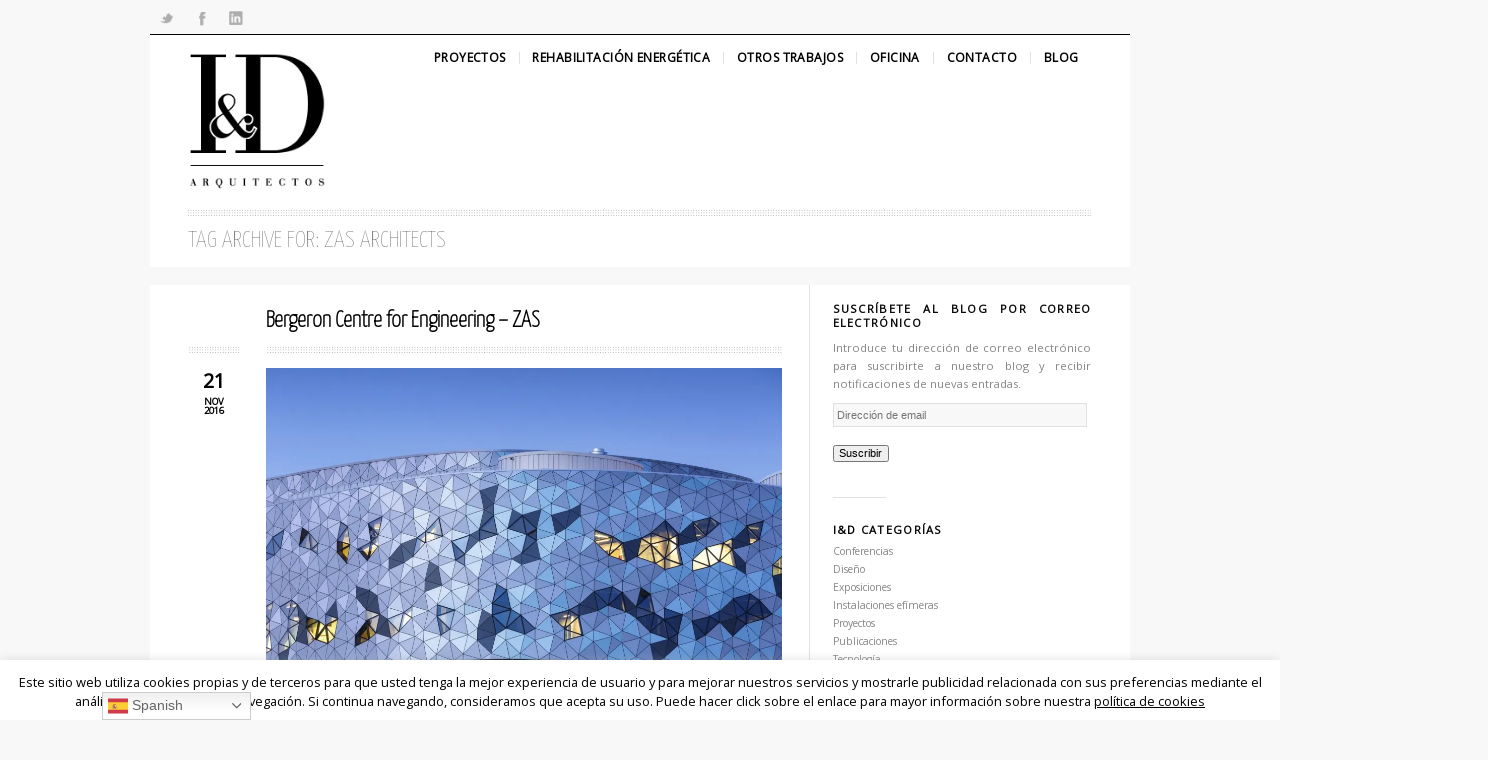

--- FILE ---
content_type: text/html; charset=UTF-8
request_url: https://www.id-arquitectos.com/tag/zas-architects/
body_size: 25578
content:
<!DOCTYPE html>
<html lang="es" class="chrome chrome131 html_boxed responsive ">
<head>
<meta charset="UTF-8" />
<link rel="icon" href="https://id-arquitectos.com/wp-content/uploads/2011/12/LOGO-ID-160x160-jpg.jpg" type="image/x-icon">


<!-- page title, displayed in your browser bar -->
<title>Zas architects Archivos &bull; I&amp;D arquitectos</title>

<!-- add feeds, pingback and stuff-->
<link rel="profile" href="https://gmpg.org/xfn/11" />
<link rel="alternate" type="application/rss+xml" title="I&amp;D arquitectos RSS2 Feed" href="https://www.id-arquitectos.com/feed/" />
<link rel="pingback" href="https://www.id-arquitectos.com/xmlrpc.php" />


<!-- add css stylesheets -->

<link rel="stylesheet" type="text/css" media="all" href="https://www.id-arquitectos.com/wp-content/themes/eunoia/style.css" />
<link rel="stylesheet" href="https://www.id-arquitectos.com/wp-content/themes/eunoia/css/grid.css" type="text/css" media="screen"/>
<link rel="stylesheet" href="https://www.id-arquitectos.com/wp-content/themes/eunoia/css/base.css" type="text/css" media="screen"/>
<link rel="stylesheet" href="https://www.id-arquitectos.com/wp-content/themes/eunoia/css/layout.css" type="text/css" media="screen"/>
<link rel="stylesheet" href="https://www.id-arquitectos.com/wp-content/themes/eunoia/css/shortcodes.css" type="text/css" media="screen"/>
<link rel="stylesheet" href="https://www.id-arquitectos.com/wp-content/themes/eunoia/css/slideshow.css" type="text/css" media="screen"/>
<link rel="stylesheet" href="https://www.id-arquitectos.com/wp-content/themes/eunoia/js/prettyPhoto/css/prettyPhoto.css" type="text/css" media="screen"/>


<!-- mobile setting -->
<meta name="viewport" content="width=device-width, initial-scale=1, maximum-scale=1">


<!-- plugin and theme output with wp_head() -->
<!-- Jetpack Site Verification Tags -->
<meta name="google-site-verification" content="UA-55843322-1" />
<meta name="msvalidate.01" content="055cacd38005efdbeadc5b3ea84c219e" />
<meta name="p:domain_verify" content="0ab95f8f7f0901832af0ea2945fb6df4" />

	<!-- This site is optimized with the Yoast SEO plugin v15.3 - https://yoast.com/wordpress/plugins/seo/ -->
	<meta name="robots" content="index, follow, max-snippet:-1, max-image-preview:large, max-video-preview:-1" />
	<link rel="canonical" href="https://www.id-arquitectos.com/tag/zas-architects/" />
	<script type="application/ld+json" class="yoast-schema-graph">{"@context":"https://schema.org","@graph":[{"@type":"Organization","@id":"https://www.id-arquitectos.com/#organization","name":"I&D arquitectos","url":"https://www.id-arquitectos.com/","sameAs":["https://www.facebook.com/ID-Oficina-de-arquitectura-1431765993782737/timeline/","https://www.instagram.com/id_arquitectos/","https://www.linkedin.com/company/i&amp;d-arquitectos?report_success=8zaNG1HwhPbAR9iQhZ5rfGeqz_vQFftHun0ZWU0Wy9vNemRJ8vtcKdJvzQfW8XagyOJSKg0XvfJ1dp","https://es.pinterest.com/IDarquitectosMA","https://twitter.com/id_arquitectos"],"logo":{"@type":"ImageObject","@id":"https://www.id-arquitectos.com/#logo","inLanguage":"es","url":"https://i1.wp.com/www.id-arquitectos.com/wp-content/uploads/2011/12/LOGO-ID-160x160-jpg.jpg?fit=160%2C160&ssl=1","width":160,"height":160,"caption":"I&D arquitectos"},"image":{"@id":"https://www.id-arquitectos.com/#logo"}},{"@type":"WebSite","@id":"https://www.id-arquitectos.com/#website","url":"https://www.id-arquitectos.com/","name":"I&amp;D arquitectos","description":"I&amp;D Oficina de arquitectura","publisher":{"@id":"https://www.id-arquitectos.com/#organization"},"potentialAction":[{"@type":"SearchAction","target":"https://www.id-arquitectos.com/?s={search_term_string}","query-input":"required name=search_term_string"}],"inLanguage":"es"},{"@type":"CollectionPage","@id":"https://www.id-arquitectos.com/tag/zas-architects/#webpage","url":"https://www.id-arquitectos.com/tag/zas-architects/","name":"Zas architects Archivos &bull; I&amp;D arquitectos","isPartOf":{"@id":"https://www.id-arquitectos.com/#website"},"inLanguage":"es","potentialAction":[{"@type":"ReadAction","target":["https://www.id-arquitectos.com/tag/zas-architects/"]}]}]}</script>
	<!-- / Yoast SEO plugin. -->


<link rel='dns-prefetch' href='//www.id-arquitectos.com' />
<link rel='dns-prefetch' href='//secure.gravatar.com' />
<link rel='dns-prefetch' href='//www.googletagmanager.com' />
<link rel='dns-prefetch' href='//s.w.org' />
<link rel='dns-prefetch' href='//v0.wordpress.com' />
<link rel='dns-prefetch' href='//widgets.wp.com' />
<link rel='dns-prefetch' href='//s0.wp.com' />
<link rel='dns-prefetch' href='//0.gravatar.com' />
<link rel='dns-prefetch' href='//1.gravatar.com' />
<link rel='dns-prefetch' href='//2.gravatar.com' />
<link rel='dns-prefetch' href='//i0.wp.com' />
<link rel='dns-prefetch' href='//i1.wp.com' />
<link rel='dns-prefetch' href='//i2.wp.com' />
<link rel="alternate" type="application/rss+xml" title="I&amp;D arquitectos &raquo; Etiqueta Zas architects del feed" href="https://www.id-arquitectos.com/tag/zas-architects/feed/" />

<!-- google webfont font replacement -->
<link rel='stylesheet' id='avia-google-webfont' href='//fonts.googleapis.com/css?family=Yanone+Kaffeesatz:200%7COpen+Sans' type='text/css' media='all'/> 
		<!-- This site uses the Google Analytics by ExactMetrics plugin v7.10.0 - Using Analytics tracking - https://www.exactmetrics.com/ -->
							<script
				src="//www.googletagmanager.com/gtag/js?id=UA-55843322-1"  data-cfasync="false" data-wpfc-render="false" type="text/javascript" async></script>
			<script data-cfasync="false" data-wpfc-render="false" type="text/javascript">
				var em_version = '7.10.0';
				var em_track_user = true;
				var em_no_track_reason = '';
				
								var disableStrs = [
															'ga-disable-UA-55843322-1',
									];

				/* Function to detect opted out users */
				function __gtagTrackerIsOptedOut() {
					for (var index = 0; index < disableStrs.length; index++) {
						if (document.cookie.indexOf(disableStrs[index] + '=true') > -1) {
							return true;
						}
					}

					return false;
				}

				/* Disable tracking if the opt-out cookie exists. */
				if (__gtagTrackerIsOptedOut()) {
					for (var index = 0; index < disableStrs.length; index++) {
						window[disableStrs[index]] = true;
					}
				}

				/* Opt-out function */
				function __gtagTrackerOptout() {
					for (var index = 0; index < disableStrs.length; index++) {
						document.cookie = disableStrs[index] + '=true; expires=Thu, 31 Dec 2099 23:59:59 UTC; path=/';
						window[disableStrs[index]] = true;
					}
				}

				if ('undefined' === typeof gaOptout) {
					function gaOptout() {
						__gtagTrackerOptout();
					}
				}
								window.dataLayer = window.dataLayer || [];

				window.ExactMetricsDualTracker = {
					helpers: {},
					trackers: {},
				};
				if (em_track_user) {
					function __gtagDataLayer() {
						dataLayer.push(arguments);
					}

					function __gtagTracker(type, name, parameters) {
						if (!parameters) {
							parameters = {};
						}

						if (parameters.send_to) {
							__gtagDataLayer.apply(null, arguments);
							return;
						}

						if (type === 'event') {
							
														parameters.send_to = exactmetrics_frontend.ua;
							__gtagDataLayer(type, name, parameters);
													} else {
							__gtagDataLayer.apply(null, arguments);
						}
					}

					__gtagTracker('js', new Date());
					__gtagTracker('set', {
						'developer_id.dNDMyYj': true,
											});
															__gtagTracker('config', 'UA-55843322-1', {"forceSSL":"true"} );
										window.gtag = __gtagTracker;										(function () {
						/* https://developers.google.com/analytics/devguides/collection/analyticsjs/ */
						/* ga and __gaTracker compatibility shim. */
						var noopfn = function () {
							return null;
						};
						var newtracker = function () {
							return new Tracker();
						};
						var Tracker = function () {
							return null;
						};
						var p = Tracker.prototype;
						p.get = noopfn;
						p.set = noopfn;
						p.send = function () {
							var args = Array.prototype.slice.call(arguments);
							args.unshift('send');
							__gaTracker.apply(null, args);
						};
						var __gaTracker = function () {
							var len = arguments.length;
							if (len === 0) {
								return;
							}
							var f = arguments[len - 1];
							if (typeof f !== 'object' || f === null || typeof f.hitCallback !== 'function') {
								if ('send' === arguments[0]) {
									var hitConverted, hitObject = false, action;
									if ('event' === arguments[1]) {
										if ('undefined' !== typeof arguments[3]) {
											hitObject = {
												'eventAction': arguments[3],
												'eventCategory': arguments[2],
												'eventLabel': arguments[4],
												'value': arguments[5] ? arguments[5] : 1,
											}
										}
									}
									if ('pageview' === arguments[1]) {
										if ('undefined' !== typeof arguments[2]) {
											hitObject = {
												'eventAction': 'page_view',
												'page_path': arguments[2],
											}
										}
									}
									if (typeof arguments[2] === 'object') {
										hitObject = arguments[2];
									}
									if (typeof arguments[5] === 'object') {
										Object.assign(hitObject, arguments[5]);
									}
									if ('undefined' !== typeof arguments[1].hitType) {
										hitObject = arguments[1];
										if ('pageview' === hitObject.hitType) {
											hitObject.eventAction = 'page_view';
										}
									}
									if (hitObject) {
										action = 'timing' === arguments[1].hitType ? 'timing_complete' : hitObject.eventAction;
										hitConverted = mapArgs(hitObject);
										__gtagTracker('event', action, hitConverted);
									}
								}
								return;
							}

							function mapArgs(args) {
								var arg, hit = {};
								var gaMap = {
									'eventCategory': 'event_category',
									'eventAction': 'event_action',
									'eventLabel': 'event_label',
									'eventValue': 'event_value',
									'nonInteraction': 'non_interaction',
									'timingCategory': 'event_category',
									'timingVar': 'name',
									'timingValue': 'value',
									'timingLabel': 'event_label',
									'page': 'page_path',
									'location': 'page_location',
									'title': 'page_title',
								};
								for (arg in args) {
																		if (!(!args.hasOwnProperty(arg) || !gaMap.hasOwnProperty(arg))) {
										hit[gaMap[arg]] = args[arg];
									} else {
										hit[arg] = args[arg];
									}
								}
								return hit;
							}

							try {
								f.hitCallback();
							} catch (ex) {
							}
						};
						__gaTracker.create = newtracker;
						__gaTracker.getByName = newtracker;
						__gaTracker.getAll = function () {
							return [];
						};
						__gaTracker.remove = noopfn;
						__gaTracker.loaded = true;
						window['__gaTracker'] = __gaTracker;
					})();
									} else {
										console.log("");
					(function () {
						function __gtagTracker() {
							return null;
						}

						window['__gtagTracker'] = __gtagTracker;
						window['gtag'] = __gtagTracker;
					})();
									}
			</script>
				<!-- / Google Analytics by ExactMetrics -->
				<script type="text/javascript">
			window._wpemojiSettings = {"baseUrl":"https:\/\/s.w.org\/images\/core\/emoji\/12.0.0-1\/72x72\/","ext":".png","svgUrl":"https:\/\/s.w.org\/images\/core\/emoji\/12.0.0-1\/svg\/","svgExt":".svg","source":{"concatemoji":"https:\/\/www.id-arquitectos.com\/wp-includes\/js\/wp-emoji-release.min.js?ver=5.4.4"}};
			/*! This file is auto-generated */
			!function(e,a,t){var r,n,o,i,p=a.createElement("canvas"),s=p.getContext&&p.getContext("2d");function c(e,t){var a=String.fromCharCode;s.clearRect(0,0,p.width,p.height),s.fillText(a.apply(this,e),0,0);var r=p.toDataURL();return s.clearRect(0,0,p.width,p.height),s.fillText(a.apply(this,t),0,0),r===p.toDataURL()}function l(e){if(!s||!s.fillText)return!1;switch(s.textBaseline="top",s.font="600 32px Arial",e){case"flag":return!c([127987,65039,8205,9895,65039],[127987,65039,8203,9895,65039])&&(!c([55356,56826,55356,56819],[55356,56826,8203,55356,56819])&&!c([55356,57332,56128,56423,56128,56418,56128,56421,56128,56430,56128,56423,56128,56447],[55356,57332,8203,56128,56423,8203,56128,56418,8203,56128,56421,8203,56128,56430,8203,56128,56423,8203,56128,56447]));case"emoji":return!c([55357,56424,55356,57342,8205,55358,56605,8205,55357,56424,55356,57340],[55357,56424,55356,57342,8203,55358,56605,8203,55357,56424,55356,57340])}return!1}function d(e){var t=a.createElement("script");t.src=e,t.defer=t.type="text/javascript",a.getElementsByTagName("head")[0].appendChild(t)}for(i=Array("flag","emoji"),t.supports={everything:!0,everythingExceptFlag:!0},o=0;o<i.length;o++)t.supports[i[o]]=l(i[o]),t.supports.everything=t.supports.everything&&t.supports[i[o]],"flag"!==i[o]&&(t.supports.everythingExceptFlag=t.supports.everythingExceptFlag&&t.supports[i[o]]);t.supports.everythingExceptFlag=t.supports.everythingExceptFlag&&!t.supports.flag,t.DOMReady=!1,t.readyCallback=function(){t.DOMReady=!0},t.supports.everything||(n=function(){t.readyCallback()},a.addEventListener?(a.addEventListener("DOMContentLoaded",n,!1),e.addEventListener("load",n,!1)):(e.attachEvent("onload",n),a.attachEvent("onreadystatechange",function(){"complete"===a.readyState&&t.readyCallback()})),(r=t.source||{}).concatemoji?d(r.concatemoji):r.wpemoji&&r.twemoji&&(d(r.twemoji),d(r.wpemoji)))}(window,document,window._wpemojiSettings);
		</script>
		<style type="text/css">
img.wp-smiley,
img.emoji {
	display: inline !important;
	border: none !important;
	box-shadow: none !important;
	height: 1em !important;
	width: 1em !important;
	margin: 0 .07em !important;
	vertical-align: -0.1em !important;
	background: none !important;
	padding: 0 !important;
}
</style>
	<link rel='stylesheet' id='wp-block-library-css'  href='https://www.id-arquitectos.com/wp-includes/css/dist/block-library/style.min.css?ver=5.4.4' type='text/css' media='all' />
<style id='wp-block-library-inline-css' type='text/css'>
.has-text-align-justify{text-align:justify;}
</style>
<link rel='stylesheet' id='cookie-law-info-css'  href='https://www.id-arquitectos.com/wp-content/plugins/cookie-law-info/legacy/public/css/cookie-law-info-public.css?ver=3.3.8' type='text/css' media='all' />
<link rel='stylesheet' id='cookie-law-info-gdpr-css'  href='https://www.id-arquitectos.com/wp-content/plugins/cookie-law-info/legacy/public/css/cookie-law-info-gdpr.css?ver=3.3.8' type='text/css' media='all' />
<link rel='stylesheet' id='gdpr-css'  href='https://www.id-arquitectos.com/wp-content/plugins/gdpr/dist/css/public.css?ver=2.1.2' type='text/css' media='all' />
<link rel='stylesheet' id='jetpack_css-css'  href='https://www.id-arquitectos.com/wp-content/plugins/jetpack/css/jetpack.css?ver=9.1.3' type='text/css' media='all' />
<script type='text/javascript' src='https://www.id-arquitectos.com/wp-includes/js/jquery/jquery.js?ver=1.12.4-wp'></script>
<script type='text/javascript' src='https://www.id-arquitectos.com/wp-includes/js/jquery/jquery-migrate.min.js?ver=1.4.1'></script>
<script type='text/javascript' src='https://www.id-arquitectos.com/wp-content/themes/eunoia/js/avia.js?ver=4'></script>
<script type='text/javascript' src='https://www.id-arquitectos.com/wp-content/plugins/google-analytics-dashboard-for-wp/assets/js/frontend-gtag.min.js?ver=7.10.0'></script>
<script data-cfasync="false" data-wpfc-render="false" type="text/javascript" id='exactmetrics-frontend-script-js-extra'>/* <![CDATA[ */
var exactmetrics_frontend = {"js_events_tracking":"true","download_extensions":"zip,mp3,mpeg,pdf,docx,pptx,xlsx,rar","inbound_paths":"[{\"path\":\"\\\/go\\\/\",\"label\":\"affiliate\"},{\"path\":\"\\\/recommend\\\/\",\"label\":\"affiliate\"}]","home_url":"https:\/\/www.id-arquitectos.com","hash_tracking":"false","ua":"UA-55843322-1","v4_id":""};/* ]]> */
</script>
<script type='text/javascript'>
/* <![CDATA[ */
var Cli_Data = {"nn_cookie_ids":[],"cookielist":[],"non_necessary_cookies":[],"ccpaEnabled":"","ccpaRegionBased":"","ccpaBarEnabled":"","strictlyEnabled":["necessary","obligatoire"],"ccpaType":"gdpr","js_blocking":"","custom_integration":"","triggerDomRefresh":"","secure_cookies":""};
var cli_cookiebar_settings = {"animate_speed_hide":"500","animate_speed_show":"500","background":"#fff","border":"#444","border_on":"","button_1_button_colour":"#000","button_1_button_hover":"#000000","button_1_link_colour":"#fff","button_1_as_button":"1","button_1_new_win":"","button_2_button_colour":"#333","button_2_button_hover":"#292929","button_2_link_colour":"#444","button_2_as_button":"","button_2_hidebar":"","button_3_button_colour":"#000","button_3_button_hover":"#000000","button_3_link_colour":"#fff","button_3_as_button":"1","button_3_new_win":"","button_4_button_colour":"#000","button_4_button_hover":"#000000","button_4_link_colour":"#fff","button_4_as_button":"1","button_7_button_colour":"#61a229","button_7_button_hover":"#4e8221","button_7_link_colour":"#fff","button_7_as_button":"1","button_7_new_win":"","font_family":"inherit","header_fix":"","notify_animate_hide":"1","notify_animate_show":"","notify_div_id":"#cookie-law-info-bar","notify_position_horizontal":"right","notify_position_vertical":"bottom","scroll_close":"1","scroll_close_reload":"","accept_close_reload":"","reject_close_reload":"","showagain_tab":"","showagain_background":"#fff","showagain_border":"#000","showagain_div_id":"#cookie-law-info-again","showagain_x_position":"100px","text":"#000","show_once_yn":"","show_once":"10000","logging_on":"","as_popup":"","popup_overlay":"1","bar_heading_text":"","cookie_bar_as":"banner","popup_showagain_position":"bottom-right","widget_position":"left"};
var log_object = {"ajax_url":"https:\/\/www.id-arquitectos.com\/wp-admin\/admin-ajax.php"};
/* ]]> */
</script>
<script type='text/javascript' src='https://www.id-arquitectos.com/wp-content/plugins/cookie-law-info/legacy/public/js/cookie-law-info-public.js?ver=3.3.8'></script>
<script type='text/javascript'>
/* <![CDATA[ */
var GDPR = {"ajaxurl":"https:\/\/www.id-arquitectos.com\/wp-admin\/admin-ajax.php","logouturl":"","i18n":{"aborting":"Abortando","logging_out":"Vas a ser desconectado.","continue":"Seguir","cancel":"Cancelar","ok":"Aceptar","close_account":"\u00bfQuieres cerrar tu cuenta?","close_account_warning":"Se cerrar\u00e1 tu cuenta y todos los datos se borrar\u00e1n de manera permanente y no  se podr\u00e1n recuperar \u00bfEst\u00e1s seguro?","are_you_sure":"\u00bfEst\u00e1s seguro?","policy_disagree":"Al no aceptar ya no tendr\u00e1s acceso a nuestro sitio y se te desconectar\u00e1."},"is_user_logged_in":"","refresh":"1"};
/* ]]> */
</script>
<script type='text/javascript' src='https://www.id-arquitectos.com/wp-content/plugins/gdpr/dist/js/public.js?ver=2.1.2'></script>
<script type='text/javascript' src='https://www.id-arquitectos.com/wp-content/plugins/wp-letsencrypt-ssl/admin/js/jsredirect.js?ver=7.8.5.6'></script>

<!-- Fragmento de código de Google Analytics añadido por Site Kit -->
<script type='text/javascript' src='https://www.googletagmanager.com/gtag/js?id=UA-55843322-1' async></script>
<script type='text/javascript'>
window.dataLayer = window.dataLayer || [];function gtag(){dataLayer.push(arguments);}
gtag('set', 'linker', {"domains":["www.id-arquitectos.com"]} );
gtag("js", new Date());
gtag("set", "developer_id.dZTNiMT", true);
gtag("config", "UA-55843322-1", {"anonymize_ip":true});
gtag("config", "G-ECPZG6J73R");
</script>

<!-- Final del fragmento de código de Google Analytics añadido por Site Kit -->
<link rel='https://api.w.org/' href='https://www.id-arquitectos.com/wp-json/' />
<link rel="EditURI" type="application/rsd+xml" title="RSD" href="https://www.id-arquitectos.com/xmlrpc.php?rsd" />
<link rel="wlwmanifest" type="application/wlwmanifest+xml" href="https://www.id-arquitectos.com/wp-includes/wlwmanifest.xml" /> 
<meta name="generator" content="WordPress 5.4.4" />
<meta name="generator" content="Site Kit by Google 1.71.0" /><style type='text/css'>img#wpstats{display:none}</style><link rel="profile" href="https://gmpg.org/xfn/11" />
<link rel="alternate" type="application/rss+xml" title="I&amp;D arquitectos RSS2 Feed" href="https://www.id-arquitectos.com/feed/" />
<link rel="pingback" href="https://www.id-arquitectos.com/xmlrpc.php" />

<!-- Jetpack Open Graph Tags -->
<meta property="og:type" content="website" />
<meta property="og:title" content="Zas architects Archivos &bull; I&amp;D arquitectos" />
<meta property="og:url" content="https://www.id-arquitectos.com/tag/zas-architects/" />
<meta property="og:site_name" content="I&amp;D arquitectos" />
<meta property="og:image" content="https://s0.wp.com/i/blank.jpg" />
<meta property="og:locale" content="es_ES" />
<meta name="twitter:creator" content="@id_arquitectos" />
<meta name="twitter:site" content="@id_arquitectos" />

<!-- End Jetpack Open Graph Tags -->
<link rel="alternate" type="application/rss+xml" title="RSS" href="https://www.id-arquitectos.com/rsslatest.xml" />

<!--
Debugging Info for Theme support: 

Theme: Eunoia
Version: 4.1
Installed: eunoia
AviaFramework Version: 4.5.1
ML:128-PU:71-PLA:23
WP:5.4.4
Updates: enabled
-->


<!-- custom styles set at your backend-->
<style type='text/css' id='dynamic-styles'>
a{ color: #000000; }a:hover{ color: #000000;  }::-moz-selection{background-color: #000000;color: #ffffff;}::-webkit-selection{background-color: #000000;color: #ffffff;}::selection{background-color: #000000;color: #ffffff;}body.boxed {background-color: #f8f8f8;}body.boxed { background: #f8f8f8 url() center center  repeat scroll ;}.main_color, .main_color div, .main_color  span, .main_color  applet, .main_color object, .main_color iframe, .main_color h1, .main_color h2, .main_color h3, .main_color h4, .main_color h5, .main_color h6, .main_color p, .main_color blockquote, .main_color pre, .main_color a, .main_color abbr, .main_color acronym, .main_color address, .main_color big, .main_color cite, .main_color code, .main_color del, .main_color dfn, .main_color em, .main_color img, .main_color ins, .main_color kbd, .main_color q, .main_color s, .main_color samp, .main_color small, .main_color strike, .main_color strong, .main_color sub, .main_color sup, .main_color tt, .main_color var, .main_color b, .main_color u, .main_color i, .main_color center, .main_color dl, .main_color dt, .main_color dd, .main_color ol, .main_color ul, .main_color li, .main_color fieldset, .main_color form, .main_color label, .main_color legend, .main_color table, .main_color caption, .main_color tbody, .main_color tfoot, .main_color thead, .main_color tr, .main_color th, .main_color td, .main_color article, .main_color aside, .main_color canvas, .main_color details, .main_color embed, .main_color figure, .main_color fieldset, .main_color figcaption, .main_color footer, .main_color header, .main_color hgroup, .main_color menu, .main_color nav, .main_color output, .main_color ruby, .main_color section, .main_color summary, .main_color time, .main_color mark, .main_color audio, .main_color video, #top .main_color .pullquote_boxed{border-color:#e1e1e1;}.main_color , .main_color .site-background, .main_color .first-quote,  .main_color .related_image_wrap, .main_color .gravatar img, .main_color .comment-reply-link, .main_color .inner_slide .numeric_controls a, .main_color .hr_content, .main_color .news-thumb, .main_color .post-format-icon, .main_color.ajax_controlls a, .main_color #js_sort_items a, .main_color .portfolio-sort-container .inner-entry, .main_color .inner_slide{background-color:#ffffff;color: #1e1e1e;}.main_color h1, .main_color h2, .main_color h3, .main_color h4, .main_color h5, .main_color h6, .main_color strong, .main_color strong a, .main_color .sidebar .current_page_item a, .main_color .pagination .current, .main_color .comment-count, .main_color .callout .content-area, .main_color .avia-big-box .avia-innerbox, .main_color .avia-big-box .avia-innerbox a{color:#0a0a0a;}.main_color .meta-color, .main_color .sidebar, .main_color .sidebar a, .main_color .minor-meta, .main_color .minor-meta a, .main_color .text-sep, .main_color .quote-content, .main_color .quote-content a, .main_color blockquote, .main_color .post_nav a, .main_color .comment-text, .main_color .template-search  a.news-content, .main_color .subtitle_intro, .main_color div .hr_content, .main_color .hr a, .main_color .breadcrumb, .main_color .breadcrumb a, .main_color .portfolio_excerpt, .main_color .avia-big-box-bellow, .main_color .side-container-inner, .main_color .news-time, div .main_color #js_sort_items a{color: #858585;}.main_color a, .main_color .widget_first, .main_color #js_sort_items a.active_sort{color:#000000;}.main_color a:hover, .main_color h1 a:hover, .main_color h2 a:hover, .main_color h3 a:hover, .main_color h4 a:hover, .main_color h5 a:hover, .main_color h6 a:hover,  .main_color .template-search  a.news-content:hover, .main_color #js_sort_items a:hover{color: #000000;}.main_color .primary-background, .main_color .dropcap2, .main_color .primary-background a, .main_color .slide_controls a:hover, .main_color .avia_welcome_text, .main_color .avia_welcome_text a, .main_color .pagination a:hover, div .main_color .button, .main_color #submit, .main_color .big_button, .main_color .iconbox_icon, .main_color .iconbox_top_icon,  #top .main_color .active_item, .main_color .contentSlideControlls .activeItem, .main_color input[type='submit'], .main_color .menu_pointer, .main_color .callout.hero-text .content-area p a{background-color: #000000;color:#ffffff;border-color:#000000;}.main_color .button:hover, .main_color.ajax_controlls a:hover, .main_color #submit:hover, .main_color .big_button:hover, .main_color .contentSlideControlls a:hover, .main_color input[type='submit']:hover, .main_color .callout.hero-text .content-area p a:hover{background-color: #000000;color:#ffffff;border-color:#000000;}.main_color .timeline-bullet{background-color:#e1e1e1;border-color: #ffffff;}.main_color .iconbox_top,  .main_color .pullquote_boxed, .main_color.body_ajax, .main_color.click_ping, .main_color.body_ajax_fake, .main_color .related_image_wrap{background-color: #f8f8f8;}#top .main_color .post_timeline li:hover .timeline-bullet, .main_color .portfolio-sort-container .inner-entry:hover{background-color:#000000;}#top #wrap_all .main_color .portfolio-sort-container .inner-entry:hover h1, #top #wrap_all .main_color .portfolio-sort-container .inner-entry:hover h1 a, #top #wrap_all .main_color .portfolio-sort-container .inner-entry:hover p{color:#fff;}.main_color blockquote, .main_color .portfolio-sort-container .inner-entry:hover{border-color:#000000;}.main_color .widget_nav_menu ul:first-child>.current-menu-item, .main_color .widget_nav_menu ul:first-child>.current_page_item{background-color: #ffffff;}#top .main_color.title_container .main-title, #top .main_color.title_container .main-title a, #top .main_color .title_container .main-title, #top .main_color .title_container .main-title a, .main_color .slideshow li, #top .main_color .callout.hero-text .content-area{color:#858585;}.main_color .main_menu ul, .main_color .main_menu .menu ul li a, .main_color .pointer_arrow_wrap .pointer_arrow{background-color:#ffffff;color: #858585;}.main_color .main_menu ul:first-child > li > a, #top .main_color .main_menu .menu ul .current_page_item > a, #top .main_color .main_menu .menu ul .current-menu-item > a {color:#1e1e1e;}#top .main_color .main_menu .menu ul li>a:hover{color:#1e1e1e;}.main_color .main_menu ul:first-child > li a:hover, .main_color .main_menu ul:first-child > li.current-menu-item > a,  .main_color .main_menu ul:first-child > li.current_page_item > a, .main_color .main_menu ul:first-child > li.active-parent-item > a{color:#858585;} .main_color .input-text, .main_color input[type='text'], .main_color input[type='input'], .main_color input[type='password'], .main_color input[type='email'], .main_color textarea, .main_color select{border-color:#e1e1e1;background-color: #f8f8f8;color:#858585;}div  .main_color .tabcontainer .active_tab_content, div .main_color .tabcontainer  .active_tab{background-color: #f8f8f8;color:#1e1e1e;}.main_color .sidebar_tab_icon {background-color: #e1e1e1;}#top .main_color .sidebar_active_tab .sidebar_tab_icon {background-color: #000000;}.main_color .sidebar_tab:hover .sidebar_tab_icon {background-color: #000000;}.main_color .sidebar_tab, .main_color .tabcontainer .tab{color: #858585;}.main_color div .sidebar_active_tab , .main_color .sidebar_tab:hover{color: #1e1e1e;background-color: #ffffff;}@media only screen and (max-width: 767px) {.responsive .main_color div .sidebar_active_tab{ background-color: #000000; color:#fff; } /*hard coded white to match the icons beside which are also white*/.responsive .main_color .sidebar_tab_content{border-color:#e1e1e1;}}.main_color div .avia_table table, .main_color div .avia_table th, .main_color div .avia_table td {border-color: #e1e1e1;}.main_color div .avia_table, .main_color div .avia_table td{background:#ffffff;color: #1e1e1e;}.main_color div .avia_table tr:nth-child(odd) td, .main_color div .avia_table tr:nth-child(odd) th, .main_color div .avia_table tr:nth-child(odd) .th, .main_color .avia_table .avia-button, .main_color .avia_table table tr.button-row td{background-color: #f8f8f8;}.main_color div .avia_table tr.description_row td, .main_color div .avia_table tr.pricing-row td, .main_color tr.pricing-row .avia-table-icon, .main_color tr.description_row .avia-table-icon, .main_color .css_3_hover{color:#ffffff;background: #000000;}html .main_color .avia_table table tr td.description_column, html .main_color .avia_table table.description_row tr td.description_column, .avia-table-icon{border-color:#e1e1e1;color:#858585;}.main_color .avia_table .avia-button{color: #ffffff;background-color:#000000;border-color:#000000;}.main_color dropcap2, .main_color dropcap3, .main_color avia_button, .main_color avia_button:hover, .main_color .on-primary-color, .main_color .on-primary-color:hover{ color: #fff; } #info_text_header, #info_text_header a, #info_text_header a:hover { background-color: #000000;  color:#fff;}#header .main_color.container_wrap { border-color: #000000; }.alternate_color, .alternate_color div, .alternate_color  span, .alternate_color  applet, .alternate_color object, .alternate_color iframe, .alternate_color h1, .alternate_color h2, .alternate_color h3, .alternate_color h4, .alternate_color h5, .alternate_color h6, .alternate_color p, .alternate_color blockquote, .alternate_color pre, .alternate_color a, .alternate_color abbr, .alternate_color acronym, .alternate_color address, .alternate_color big, .alternate_color cite, .alternate_color code, .alternate_color del, .alternate_color dfn, .alternate_color em, .alternate_color img, .alternate_color ins, .alternate_color kbd, .alternate_color q, .alternate_color s, .alternate_color samp, .alternate_color small, .alternate_color strike, .alternate_color strong, .alternate_color sub, .alternate_color sup, .alternate_color tt, .alternate_color var, .alternate_color b, .alternate_color u, .alternate_color i, .alternate_color center, .alternate_color dl, .alternate_color dt, .alternate_color dd, .alternate_color ol, .alternate_color ul, .alternate_color li, .alternate_color fieldset, .alternate_color form, .alternate_color label, .alternate_color legend, .alternate_color table, .alternate_color caption, .alternate_color tbody, .alternate_color tfoot, .alternate_color thead, .alternate_color tr, .alternate_color th, .alternate_color td, .alternate_color article, .alternate_color aside, .alternate_color canvas, .alternate_color details, .alternate_color embed, .alternate_color figure, .alternate_color fieldset, .alternate_color figcaption, .alternate_color footer, .alternate_color header, .alternate_color hgroup, .alternate_color menu, .alternate_color nav, .alternate_color output, .alternate_color ruby, .alternate_color section, .alternate_color summary, .alternate_color time, .alternate_color mark, .alternate_color audio, .alternate_color video, #top .alternate_color .pullquote_boxed{border-color:#e1e1e1;}.alternate_color , .alternate_color .site-background, .alternate_color .first-quote,  .alternate_color .related_image_wrap, .alternate_color .gravatar img, .alternate_color .comment-reply-link, .alternate_color .inner_slide .numeric_controls a, .alternate_color .hr_content, .alternate_color .news-thumb, .alternate_color .post-format-icon, .alternate_color.ajax_controlls a, .alternate_color #js_sort_items a, .alternate_color .portfolio-sort-container .inner-entry, .alternate_color .inner_slide{background-color:#f8f8f8;color: #888888;}.alternate_color h1, .alternate_color h2, .alternate_color h3, .alternate_color h4, .alternate_color h5, .alternate_color h6, .alternate_color strong, .alternate_color strong a, .alternate_color .sidebar .current_page_item a, .alternate_color .pagination .current, .alternate_color .comment-count, .alternate_color .callout .content-area, .alternate_color .avia-big-box .avia-innerbox, .alternate_color .avia-big-box .avia-innerbox a{color:#444444;}.alternate_color .meta-color, .alternate_color .sidebar, .alternate_color .sidebar a, .alternate_color .minor-meta, .alternate_color .minor-meta a, .alternate_color .text-sep, .alternate_color .quote-content, .alternate_color .quote-content a, .alternate_color blockquote, .alternate_color .post_nav a, .alternate_color .comment-text, .alternate_color .template-search  a.news-content, .alternate_color .subtitle_intro, .alternate_color div .hr_content, .alternate_color .hr a, .alternate_color .breadcrumb, .alternate_color .breadcrumb a, .alternate_color .portfolio_excerpt, .alternate_color .avia-big-box-bellow, .alternate_color .side-container-inner, .alternate_color .news-time, div .alternate_color #js_sort_items a{color: #9E9E9E;}.alternate_color a, .alternate_color .widget_first, .alternate_color #js_sort_items a.active_sort{color:#000000;}.alternate_color a:hover, .alternate_color h1 a:hover, .alternate_color h2 a:hover, .alternate_color h3 a:hover, .alternate_color h4 a:hover, .alternate_color h5 a:hover, .alternate_color h6 a:hover,  .alternate_color .template-search  a.news-content:hover, .alternate_color #js_sort_items a:hover{color: #000000;}.alternate_color .primary-background, .alternate_color .dropcap2, .alternate_color .primary-background a, .alternate_color .slide_controls a:hover, .alternate_color .avia_welcome_text, .alternate_color .avia_welcome_text a, .alternate_color .pagination a:hover, div .alternate_color .button, .alternate_color #submit, .alternate_color .big_button, .alternate_color .iconbox_icon, .alternate_color .iconbox_top_icon,  #top .alternate_color .active_item, .alternate_color .contentSlideControlls .activeItem, .alternate_color input[type='submit'], .alternate_color .menu_pointer, .alternate_color .callout.hero-text .content-area p a{background-color: #000000;color:#f8f8f8;border-color:#000000;}.alternate_color .button:hover, .alternate_color.ajax_controlls a:hover, .alternate_color #submit:hover, .alternate_color .big_button:hover, .alternate_color .contentSlideControlls a:hover, .alternate_color input[type='submit']:hover, .alternate_color .callout.hero-text .content-area p a:hover{background-color: #000000;color:#f8f8f8;border-color:#000000;}.alternate_color .timeline-bullet{background-color:#e1e1e1;border-color: #f8f8f8;}.alternate_color .iconbox_top,  .alternate_color .pullquote_boxed, .alternate_color.body_ajax, .alternate_color.click_ping, .alternate_color.body_ajax_fake, .alternate_color .related_image_wrap{background-color: #ffffff;}#top .alternate_color .post_timeline li:hover .timeline-bullet, .alternate_color .portfolio-sort-container .inner-entry:hover{background-color:#000000;}#top #wrap_all .alternate_color .portfolio-sort-container .inner-entry:hover h1, #top #wrap_all .alternate_color .portfolio-sort-container .inner-entry:hover h1 a, #top #wrap_all .alternate_color .portfolio-sort-container .inner-entry:hover p{color:#fff;}.alternate_color blockquote, .alternate_color .portfolio-sort-container .inner-entry:hover{border-color:#000000;}.alternate_color .widget_nav_menu ul:first-child>.current-menu-item, .alternate_color .widget_nav_menu ul:first-child>.current_page_item{background-color: #f8f8f8;}#top .alternate_color.title_container .main-title, #top .alternate_color.title_container .main-title a, #top .alternate_color .title_container .main-title, #top .alternate_color .title_container .main-title a, .alternate_color .slideshow li, #top .alternate_color .callout.hero-text .content-area{color:#9E9E9E;}.alternate_color .main_menu ul, .alternate_color .main_menu .menu ul li a, .alternate_color .pointer_arrow_wrap .pointer_arrow{background-color:#f8f8f8;color: #9E9E9E;}.alternate_color .main_menu ul:first-child > li > a, #top .alternate_color .main_menu .menu ul .current_page_item > a, #top .alternate_color .main_menu .menu ul .current-menu-item > a {color:#888888;}#top .alternate_color .main_menu .menu ul li>a:hover{color:#888888;}.alternate_color .main_menu ul:first-child > li a:hover, .alternate_color .main_menu ul:first-child > li.current-menu-item > a,  .alternate_color .main_menu ul:first-child > li.current_page_item > a, .alternate_color .main_menu ul:first-child > li.active-parent-item > a{color:#9E9E9E;} .alternate_color .input-text, .alternate_color input[type='text'], .alternate_color input[type='input'], .alternate_color input[type='password'], .alternate_color input[type='email'], .alternate_color textarea, .alternate_color select{border-color:#e1e1e1;background-color: #ffffff;color:#9E9E9E;}div  .alternate_color .tabcontainer .active_tab_content, div .alternate_color .tabcontainer  .active_tab{background-color: #ffffff;color:#888888;}.alternate_color .sidebar_tab_icon {background-color: #e1e1e1;}#top .alternate_color .sidebar_active_tab .sidebar_tab_icon {background-color: #000000;}.alternate_color .sidebar_tab:hover .sidebar_tab_icon {background-color: #000000;}.alternate_color .sidebar_tab, .alternate_color .tabcontainer .tab{color: #9E9E9E;}.alternate_color div .sidebar_active_tab , .alternate_color .sidebar_tab:hover{color: #888888;background-color: #f8f8f8;}@media only screen and (max-width: 767px) {.responsive .alternate_color div .sidebar_active_tab{ background-color: #000000; color:#fff; } /*hard coded white to match the icons beside which are also white*/.responsive .alternate_color .sidebar_tab_content{border-color:#e1e1e1;}}.alternate_color div .avia_table table, .alternate_color div .avia_table th, .alternate_color div .avia_table td {border-color: #e1e1e1;}.alternate_color div .avia_table, .alternate_color div .avia_table td{background:#f8f8f8;color: #888888;}.alternate_color div .avia_table tr:nth-child(odd) td, .alternate_color div .avia_table tr:nth-child(odd) th, .alternate_color div .avia_table tr:nth-child(odd) .th, .alternate_color .avia_table .avia-button, .alternate_color .avia_table table tr.button-row td{background-color: #ffffff;}.alternate_color div .avia_table tr.description_row td, .alternate_color div .avia_table tr.pricing-row td, .alternate_color tr.pricing-row .avia-table-icon, .alternate_color tr.description_row .avia-table-icon, .alternate_color .css_3_hover{color:#f8f8f8;background: #000000;}html .alternate_color .avia_table table tr td.description_column, html .alternate_color .avia_table table.description_row tr td.description_column, .avia-table-icon{border-color:#e1e1e1;color:#9E9E9E;}.alternate_color .avia_table .avia-button{color: #f8f8f8;background-color:#000000;border-color:#000000;}.alternate_color dropcap2, .alternate_color dropcap3, .alternate_color avia_button, .alternate_color avia_button:hover, .alternate_color .on-primary-color, .alternate_color .on-primary-color:hover{ color: #fff; }.footer_color, .footer_color div, .footer_color  span, .footer_color  applet, .footer_color object, .footer_color iframe, .footer_color h1, .footer_color h2, .footer_color h3, .footer_color h4, .footer_color h5, .footer_color h6, .footer_color p, .footer_color blockquote, .footer_color pre, .footer_color a, .footer_color abbr, .footer_color acronym, .footer_color address, .footer_color big, .footer_color cite, .footer_color code, .footer_color del, .footer_color dfn, .footer_color em, .footer_color img, .footer_color ins, .footer_color kbd, .footer_color q, .footer_color s, .footer_color samp, .footer_color small, .footer_color strike, .footer_color strong, .footer_color sub, .footer_color sup, .footer_color tt, .footer_color var, .footer_color b, .footer_color u, .footer_color i, .footer_color center, .footer_color dl, .footer_color dt, .footer_color dd, .footer_color ol, .footer_color ul, .footer_color li, .footer_color fieldset, .footer_color form, .footer_color label, .footer_color legend, .footer_color table, .footer_color caption, .footer_color tbody, .footer_color tfoot, .footer_color thead, .footer_color tr, .footer_color th, .footer_color td, .footer_color article, .footer_color aside, .footer_color canvas, .footer_color details, .footer_color embed, .footer_color figure, .footer_color fieldset, .footer_color figcaption, .footer_color footer, .footer_color header, .footer_color hgroup, .footer_color menu, .footer_color nav, .footer_color output, .footer_color ruby, .footer_color section, .footer_color summary, .footer_color time, .footer_color mark, .footer_color audio, .footer_color video, #top .footer_color .pullquote_boxed{border-color:#555555;}.footer_color , .footer_color .site-background, .footer_color .first-quote,  .footer_color .related_image_wrap, .footer_color .gravatar img, .footer_color .comment-reply-link, .footer_color .inner_slide .numeric_controls a, .footer_color .hr_content, .footer_color .news-thumb, .footer_color .post-format-icon, .footer_color.ajax_controlls a, .footer_color #js_sort_items a, .footer_color .portfolio-sort-container .inner-entry, .footer_color .inner_slide{background-color:#000000;color: #aaaaaa;}.footer_color h1, .footer_color h2, .footer_color h3, .footer_color h4, .footer_color h5, .footer_color h6, .footer_color strong, .footer_color strong a, .footer_color .sidebar .current_page_item a, .footer_color .pagination .current, .footer_color .comment-count, .footer_color .callout .content-area, .footer_color .avia-big-box .avia-innerbox, .footer_color .avia-big-box .avia-innerbox a{color:#eeeeee;}.footer_color .meta-color, .footer_color .sidebar, .footer_color .sidebar a, .footer_color .minor-meta, .footer_color .minor-meta a, .footer_color .text-sep, .footer_color .quote-content, .footer_color .quote-content a, .footer_color blockquote, .footer_color .post_nav a, .footer_color .comment-text, .footer_color .template-search  a.news-content, .footer_color .subtitle_intro, .footer_color div .hr_content, .footer_color .hr a, .footer_color .breadcrumb, .footer_color .breadcrumb a, .footer_color .portfolio_excerpt, .footer_color .avia-big-box-bellow, .footer_color .side-container-inner, .footer_color .news-time, div .footer_color #js_sort_items a{color: #777777;}.footer_color a, .footer_color .widget_first, .footer_color #js_sort_items a.active_sort{color:#000000;}.footer_color a:hover, .footer_color h1 a:hover, .footer_color h2 a:hover, .footer_color h3 a:hover, .footer_color h4 a:hover, .footer_color h5 a:hover, .footer_color h6 a:hover,  .footer_color .template-search  a.news-content:hover, .footer_color #js_sort_items a:hover{color: #88bbc8;}.footer_color .primary-background, .footer_color .dropcap2, .footer_color .primary-background a, .footer_color .slide_controls a:hover, .footer_color .avia_welcome_text, .footer_color .avia_welcome_text a, .footer_color .pagination a:hover, div .footer_color .button, .footer_color #submit, .footer_color .big_button, .footer_color .iconbox_icon, .footer_color .iconbox_top_icon,  #top .footer_color .active_item, .footer_color .contentSlideControlls .activeItem, .footer_color input[type='submit'], .footer_color .menu_pointer, .footer_color .callout.hero-text .content-area p a{background-color: #000000;color:#000000;border-color:#000000;}.footer_color .button:hover, .footer_color.ajax_controlls a:hover, .footer_color #submit:hover, .footer_color .big_button:hover, .footer_color .contentSlideControlls a:hover, .footer_color input[type='submit']:hover, .footer_color .callout.hero-text .content-area p a:hover{background-color: #88bbc8;color:#000000;border-color:#88bbc8;}.footer_color .timeline-bullet{background-color:#555555;border-color: #000000;}.footer_color .iconbox_top,  .footer_color .pullquote_boxed, .footer_color.body_ajax, .footer_color.click_ping, .footer_color.body_ajax_fake, .footer_color .related_image_wrap{background-color: #222222;}#top .footer_color .post_timeline li:hover .timeline-bullet, .footer_color .portfolio-sort-container .inner-entry:hover{background-color:#88bbc8;}#top #wrap_all .footer_color .portfolio-sort-container .inner-entry:hover h1, #top #wrap_all .footer_color .portfolio-sort-container .inner-entry:hover h1 a, #top #wrap_all .footer_color .portfolio-sort-container .inner-entry:hover p{color:#fff;}.footer_color blockquote, .footer_color .portfolio-sort-container .inner-entry:hover{border-color:#000000;}.footer_color .widget_nav_menu ul:first-child>.current-menu-item, .footer_color .widget_nav_menu ul:first-child>.current_page_item{background-color: #000000;}#top .footer_color.title_container .main-title, #top .footer_color.title_container .main-title a, #top .footer_color .title_container .main-title, #top .footer_color .title_container .main-title a, .footer_color .slideshow li, #top .footer_color .callout.hero-text .content-area{color:#777777;}.footer_color .main_menu ul, .footer_color .main_menu .menu ul li a, .footer_color .pointer_arrow_wrap .pointer_arrow{background-color:#000000;color: #777777;}.footer_color .main_menu ul:first-child > li > a, #top .footer_color .main_menu .menu ul .current_page_item > a, #top .footer_color .main_menu .menu ul .current-menu-item > a {color:#aaaaaa;}#top .footer_color .main_menu .menu ul li>a:hover{color:#aaaaaa;}.footer_color .main_menu ul:first-child > li a:hover, .footer_color .main_menu ul:first-child > li.current-menu-item > a,  .footer_color .main_menu ul:first-child > li.current_page_item > a, .footer_color .main_menu ul:first-child > li.active-parent-item > a{color:#777777;} .footer_color .input-text, .footer_color input[type='text'], .footer_color input[type='input'], .footer_color input[type='password'], .footer_color input[type='email'], .footer_color textarea, .footer_color select{border-color:#555555;background-color: #222222;color:#777777;}div  .footer_color .tabcontainer .active_tab_content, div .footer_color .tabcontainer  .active_tab{background-color: #222222;color:#aaaaaa;}.footer_color .sidebar_tab_icon {background-color: #555555;}#top .footer_color .sidebar_active_tab .sidebar_tab_icon {background-color: #000000;}.footer_color .sidebar_tab:hover .sidebar_tab_icon {background-color: #88bbc8;}.footer_color .sidebar_tab, .footer_color .tabcontainer .tab{color: #777777;}.footer_color div .sidebar_active_tab , .footer_color .sidebar_tab:hover{color: #aaaaaa;background-color: #000000;}@media only screen and (max-width: 767px) {.responsive .footer_color div .sidebar_active_tab{ background-color: #88bbc8; color:#fff; } /*hard coded white to match the icons beside which are also white*/.responsive .footer_color .sidebar_tab_content{border-color:#555555;}}.footer_color div .avia_table table, .footer_color div .avia_table th, .footer_color div .avia_table td {border-color: #555555;}.footer_color div .avia_table, .footer_color div .avia_table td{background:#000000;color: #aaaaaa;}.footer_color div .avia_table tr:nth-child(odd) td, .footer_color div .avia_table tr:nth-child(odd) th, .footer_color div .avia_table tr:nth-child(odd) .th, .footer_color .avia_table .avia-button, .footer_color .avia_table table tr.button-row td{background-color: #222222;}.footer_color div .avia_table tr.description_row td, .footer_color div .avia_table tr.pricing-row td, .footer_color tr.pricing-row .avia-table-icon, .footer_color tr.description_row .avia-table-icon, .footer_color .css_3_hover{color:#000000;background: #000000;}html .footer_color .avia_table table tr td.description_column, html .footer_color .avia_table table.description_row tr td.description_column, .avia-table-icon{border-color:#555555;color:#777777;}.footer_color .avia_table .avia-button{color: #000000;background-color:#000000;border-color:#000000;}.footer_color dropcap2, .footer_color dropcap3, .footer_color avia_button, .footer_color avia_button:hover, .footer_color .on-primary-color, .footer_color .on-primary-color:hover{ color: #fff; } #footer  .widgettitle{ color: #777777;  }#footer a{color: #aaaaaa; }#footer a:hover, #footer .widget_first{ color: #eeeeee; }.socket_color, .socket_color div, .socket_color  span, .socket_color  applet, .socket_color object, .socket_color iframe, .socket_color h1, .socket_color h2, .socket_color h3, .socket_color h4, .socket_color h5, .socket_color h6, .socket_color p, .socket_color blockquote, .socket_color pre, .socket_color a, .socket_color abbr, .socket_color acronym, .socket_color address, .socket_color big, .socket_color cite, .socket_color code, .socket_color del, .socket_color dfn, .socket_color em, .socket_color img, .socket_color ins, .socket_color kbd, .socket_color q, .socket_color s, .socket_color samp, .socket_color small, .socket_color strike, .socket_color strong, .socket_color sub, .socket_color sup, .socket_color tt, .socket_color var, .socket_color b, .socket_color u, .socket_color i, .socket_color center, .socket_color dl, .socket_color dt, .socket_color dd, .socket_color ol, .socket_color ul, .socket_color li, .socket_color fieldset, .socket_color form, .socket_color label, .socket_color legend, .socket_color table, .socket_color caption, .socket_color tbody, .socket_color tfoot, .socket_color thead, .socket_color tr, .socket_color th, .socket_color td, .socket_color article, .socket_color aside, .socket_color canvas, .socket_color details, .socket_color embed, .socket_color figure, .socket_color fieldset, .socket_color figcaption, .socket_color footer, .socket_color header, .socket_color hgroup, .socket_color menu, .socket_color nav, .socket_color output, .socket_color ruby, .socket_color section, .socket_color summary, .socket_color time, .socket_color mark, .socket_color audio, .socket_color video, #top .socket_color .pullquote_boxed{border-color:#333333;}.socket_color , .socket_color .site-background, .socket_color .first-quote,  .socket_color .related_image_wrap, .socket_color .gravatar img, .socket_color .comment-reply-link, .socket_color .inner_slide .numeric_controls a, .socket_color .hr_content, .socket_color .news-thumb, .socket_color .post-format-icon, .socket_color.ajax_controlls a, .socket_color #js_sort_items a, .socket_color .portfolio-sort-container .inner-entry, .socket_color .inner_slide{background-color:#000000;color: #eeeeee;}.socket_color h1, .socket_color h2, .socket_color h3, .socket_color h4, .socket_color h5, .socket_color h6, .socket_color strong, .socket_color strong a, .socket_color .sidebar .current_page_item a, .socket_color .pagination .current, .socket_color .comment-count, .socket_color .callout .content-area, .socket_color .avia-big-box .avia-innerbox, .socket_color .avia-big-box .avia-innerbox a{color:#ffffff;}.socket_color .meta-color, .socket_color .sidebar, .socket_color .sidebar a, .socket_color .minor-meta, .socket_color .minor-meta a, .socket_color .text-sep, .socket_color .quote-content, .socket_color .quote-content a, .socket_color blockquote, .socket_color .post_nav a, .socket_color .comment-text, .socket_color .template-search  a.news-content, .socket_color .subtitle_intro, .socket_color div .hr_content, .socket_color .hr a, .socket_color .breadcrumb, .socket_color .breadcrumb a, .socket_color .portfolio_excerpt, .socket_color .avia-big-box-bellow, .socket_color .side-container-inner, .socket_color .news-time, div .socket_color #js_sort_items a{color: #808080;}.socket_color a, .socket_color .widget_first, .socket_color #js_sort_items a.active_sort{color:#ffffff;}.socket_color a:hover, .socket_color h1 a:hover, .socket_color h2 a:hover, .socket_color h3 a:hover, .socket_color h4 a:hover, .socket_color h5 a:hover, .socket_color h6 a:hover,  .socket_color .template-search  a.news-content:hover, .socket_color #js_sort_items a:hover{color: #eeeeee;}.socket_color .primary-background, .socket_color .dropcap2, .socket_color .primary-background a, .socket_color .slide_controls a:hover, .socket_color .avia_welcome_text, .socket_color .avia_welcome_text a, .socket_color .pagination a:hover, div .socket_color .button, .socket_color #submit, .socket_color .big_button, .socket_color .iconbox_icon, .socket_color .iconbox_top_icon,  #top .socket_color .active_item, .socket_color .contentSlideControlls .activeItem, .socket_color input[type='submit'], .socket_color .menu_pointer, .socket_color .callout.hero-text .content-area p a{background-color: #ffffff;color:#000000;border-color:#ffffff;}.socket_color .button:hover, .socket_color.ajax_controlls a:hover, .socket_color #submit:hover, .socket_color .big_button:hover, .socket_color .contentSlideControlls a:hover, .socket_color input[type='submit']:hover, .socket_color .callout.hero-text .content-area p a:hover{background-color: #eeeeee;color:#000000;border-color:#eeeeee;}.socket_color .timeline-bullet{background-color:#333333;border-color: #000000;}.socket_color .iconbox_top,  .socket_color .pullquote_boxed, .socket_color.body_ajax, .socket_color.click_ping, .socket_color.body_ajax_fake, .socket_color .related_image_wrap{background-color: #000000;}#top .socket_color .post_timeline li:hover .timeline-bullet, .socket_color .portfolio-sort-container .inner-entry:hover{background-color:#eeeeee;}#top #wrap_all .socket_color .portfolio-sort-container .inner-entry:hover h1, #top #wrap_all .socket_color .portfolio-sort-container .inner-entry:hover h1 a, #top #wrap_all .socket_color .portfolio-sort-container .inner-entry:hover p{color:#fff;}.socket_color blockquote, .socket_color .portfolio-sort-container .inner-entry:hover{border-color:#ffffff;}.socket_color .widget_nav_menu ul:first-child>.current-menu-item, .socket_color .widget_nav_menu ul:first-child>.current_page_item{background-color: #000000;}#top .socket_color.title_container .main-title, #top .socket_color.title_container .main-title a, #top .socket_color .title_container .main-title, #top .socket_color .title_container .main-title a, .socket_color .slideshow li, #top .socket_color .callout.hero-text .content-area{color:#808080;}.socket_color .main_menu ul, .socket_color .main_menu .menu ul li a, .socket_color .pointer_arrow_wrap .pointer_arrow{background-color:#000000;color: #808080;}.socket_color .main_menu ul:first-child > li > a, #top .socket_color .main_menu .menu ul .current_page_item > a, #top .socket_color .main_menu .menu ul .current-menu-item > a {color:#eeeeee;}#top .socket_color .main_menu .menu ul li>a:hover{color:#eeeeee;}.socket_color .main_menu ul:first-child > li a:hover, .socket_color .main_menu ul:first-child > li.current-menu-item > a,  .socket_color .main_menu ul:first-child > li.current_page_item > a, .socket_color .main_menu ul:first-child > li.active-parent-item > a{color:#808080;} .socket_color .input-text, .socket_color input[type='text'], .socket_color input[type='input'], .socket_color input[type='password'], .socket_color input[type='email'], .socket_color textarea, .socket_color select{border-color:#333333;background-color: #000000;color:#808080;}div  .socket_color .tabcontainer .active_tab_content, div .socket_color .tabcontainer  .active_tab{background-color: #000000;color:#eeeeee;}.socket_color .sidebar_tab_icon {background-color: #333333;}#top .socket_color .sidebar_active_tab .sidebar_tab_icon {background-color: #ffffff;}.socket_color .sidebar_tab:hover .sidebar_tab_icon {background-color: #eeeeee;}.socket_color .sidebar_tab, .socket_color .tabcontainer .tab{color: #808080;}.socket_color div .sidebar_active_tab , .socket_color .sidebar_tab:hover{color: #eeeeee;background-color: #000000;}@media only screen and (max-width: 767px) {.responsive .socket_color div .sidebar_active_tab{ background-color: #eeeeee; color:#fff; } /*hard coded white to match the icons beside which are also white*/.responsive .socket_color .sidebar_tab_content{border-color:#333333;}}.socket_color div .avia_table table, .socket_color div .avia_table th, .socket_color div .avia_table td {border-color: #333333;}.socket_color div .avia_table, .socket_color div .avia_table td{background:#000000;color: #eeeeee;}.socket_color div .avia_table tr:nth-child(odd) td, .socket_color div .avia_table tr:nth-child(odd) th, .socket_color div .avia_table tr:nth-child(odd) .th, .socket_color .avia_table .avia-button, .socket_color .avia_table table tr.button-row td{background-color: #000000;}.socket_color div .avia_table tr.description_row td, .socket_color div .avia_table tr.pricing-row td, .socket_color tr.pricing-row .avia-table-icon, .socket_color tr.description_row .avia-table-icon, .socket_color .css_3_hover{color:#000000;background: #ffffff;}html .socket_color .avia_table table tr td.description_column, html .socket_color .avia_table table.description_row tr td.description_column, .avia-table-icon{border-color:#333333;color:#808080;}.socket_color .avia_table .avia-button{color: #000000;background-color:#ffffff;border-color:#ffffff;} body.stretched {background-color: #000000;}
/************************** GENERAL **************************/

body {
    -moz-transform: scale(0.8, 0.8); /* Moz-browsers */
    zoom: 0.86; /* Other non-webkit browsers */
    zoom: 86%; /* Webkit browsers */
}


/*************************** HEADER ***************************/
.main_menu ul:first-child > li > a {
font-family: 'Open Sans', 'HelveticaNeue', 'Helvetica Neue', Helvetica, Arial, sans-serif;
font-size: 14px;
letter-spacing: 0.5px;
}

.main_menu { top: 25px; left: auto; 
}

div .logo {
padding: 20px 0;
}

.main_color .main_menu ul:first-child > li > a, #top .main_color .main_menu .menu ul .current_page_item > a, #top .main_color .main_menu .menu ul .current-menu-item > a {
color: #000000;
}
/************ TAMAÑO FUENTE NAVEGACIÓN PROYECTOS **************/

#top.single-portfolio .main-title {
font-size: 2.0em;
}
#main .main-title {
font-size: 2.0em;
}

/**************** CONFIGURACIÓN BOTONES NAVEGACIÓN PROYECTOS  *****************/

#top div .slideshow_container .numeric_controls a{
margin-left:3px;
}

#top div .slideshow_container .numeric_controls{
text-align:right;
}

/*********************************** MARGENES ***********************************/

#main .sidebar{
padding-top:20px;
}

#main .content{
padding-top:20px;
}

.dynamic_element .post-entry-dynamic, .dynamic_element.post-entry-dynamic, .template-blog.dynamic_element, .dynamic_element.partner_list{
margin-top:-50px;
}

/****** SUBMENU NAVEGACION PORTFOLIO ********/

#top .padding-container{
padding-top:0px;
padding-bottom:15px;
}

/********* TITULO DE PAGINA ***********/

.title_container .container{
padding-top:15px;
padding-bottom:15px;
font-size:14px;
}


/******************** BLOG **********************/

#main .post-entry-type-standard{
padding-top:5px;
}

/********** PORTFOLIO ITEMS ************/

.post-entry-type-portfolio{
padding-top:15px;
}


/***************** ENTRADAS POST *****************/

#main .post-title{
color:#000000;
font-size: 2em;
font-weight:bold;
}

#main .date{
color:#000000;
font-weight:bold;
}

.template-blog .post-entry {
padding-bottom: 40px;
}

/********** FORMULARIOS DE BÚSQUEDA ***********/

#header #searchform {
float:right;
margin-top:-20 px;
background-color:#ffffff;
border-color:#161616;
border-style:solid;
border-width: 0px;
}

#header #s {
background-color:#ffffff;
border-width: 0px;
font-family: "Arial", serif;
color:#696969;
font-size: 1.08em;
text-align:right;
margin-right:8px;
}

#header #searchsubmit {
background-color:#ffffff;
border-color:#161616;
border-style:solid;
border-width: 1px;
}

#main #searchform {
float:left;
margin-top:0px;
background-color:#ffffff;
border:thin;
}

#main #s {
background-color:#ffffff;
border-width: 0px;
font-family: "Arial", serif;
color:#696969;
font-size: 1.08em;
text-align:left;
}

#main #searchsubmit {
background-color:#ffffff;
border-color:#161616;
border-style:solid;
border-width: 1px;
}

/****************** ELIMINAR SOMBRA MENÚ ******************/

.main_menu .menu ul {
display: none;
-moz-box-shadow: 0 0px 0px rgba(0,0,0,0.1);
-webkit-box-shadow: 0 0px 0px rgba(0,0,0,0.1);
box-shadow: 0 0px 0px rgba(0,0,0,0.1);
}

/************ ELIMINAR BOTON CERRAR IMAGEN PORTFOLIO  ************/
a.pp_close {
display:none;
}

/******************** PÁRRAFOS  ********************/

.unit, .units {
text-align : justify;
color:#3c3c3c;
font-family: 'Open Sans', 'HelveticaNeue', 'Helvetica Neue', Helvetica, Arial, sans-serif;
font-size:13px;
}


#top .widget ul li a {
font-family: 'Open Sans', 'HelveticaNeue', 'Helvetica Neue', Helvetica, Arial, sans-serif;
font-size:12px;
}

/************** REDUCIR ALTURA ARRANQUE PÁGINA  **************/

.header_meta {
height: 20px;
}

/**************** FUENTE SUB-MENU PROYECTOS  ****************/

.main_color #js_sort_items a {
color: #000000;
font-size:14px;
}

/******* ELIMINAR SUBRAYADO MENU LATERAL OTROS TRABAJOS  **********/

#top .widget ul li a:hover {
text-decoration: none;
}

/************* MODIFICACIONES ICONOS OFICINA  ****************/

.iconbox_top {
padding-bottom: 5px;
padding: 40px 20px 0px 20px;
background: #f8f8f8;
margin: 34px 0 10px 0;
text-align: center;
position: relative;
}

/**************** FUENTE DATOS PROYECTOS PORTFOLIO  ****************/

.portfolio-meta-key {
color: #000000;
font-size:14px;
}

.portfolio-meta-value {
color: #000000;
font-size:14px;
}

.entry-content {
color: #000000;
font-size:14px;
}



/******** DISPLAY PORTFOLIO ********/
@media only screen and (min-width:1601px) {
  #top .grid-sort-container.isotope .av_one_fourth {
    width: 24.90%;
  }
}


h1, h2, h3, h4, h5, h6, tr.pricing-row td, #top .portfolio-title, .callout .content-area, .avia-big-box .avia-innerbox{font-family:'Yanone Kaffeesatz', 'HelveticaNeue', 'Helvetica Neue', Helvetica, Arial, sans-serif;font-weight:200;}
body, .flex_column h1, .flex_column h2, .flex_column h3, .flex_column h4, .flex_column h5, .flex_column h6, #top .widgettitle, .iconbox_content_title, .iconbox_top_content_title{font-family:'Open Sans', 'HelveticaNeue', 'Helvetica Neue', Helvetica, Arial, sans-serif;}
</style>

<!-- end custom styles-->



<link rel="stylesheet" href="https://www.id-arquitectos.com/wp-content/themes/eunoia/css/custom.css" type="text/css" media="screen"/>

</head>





<body id="top" class="archive tag tag-zas-architects tag-113 boxed yanone_kaffeesatz open_sans ">

	<div id='wrap_all'>

				<!-- ####### HEAD CONTAINER ####### -->
				<div id='header_meta' class='stretch_full light_bg_color'>

					<div class='container_wrap'>

					<div class='header_meta container stretch_full'><ul class='noLightbox social_bookmarks icon_count_3'><li class='social_bookmarks_twitter'><a href='https://twitter.com/id_arquitectos'>Twitter</a></li><li class='social_bookmarks_facebook'><a href='https://www.facebook.com/pages/ID-Oficina-de-arquitectura/1431765993782737?fref=ts'>Facebook</a></li><li class='social_bookmarks_linkedin'><a href='https://www.linkedin.com/company/i&d-arquitectos'>Linkedin</a></li></ul></div>
					 </div>

			 </div>

			<!-- ####### HEAD CONTAINER ####### -->
				<div id='header'>

				<div class='container_wrap main_color light_bg_color'>

						<div class='container' id='menu_container'>

						<h1 class='logo'><a href='https://www.id-arquitectos.com/'><img  src='https://id-arquitectos.com/wp-content/uploads/2011/12/LOGO-ID-160x160-jpg.jpg' alt='I&amp;D arquitectos' /></a></h1><div class='main_menu' data-selectname='Seleccionar una página'><div class="menu-menu-id-container"><ul id="menu-menu-id" class="menu"><li id="menu-item-1210" class="menu-item menu-item-type-post_type menu-item-object-page menu-item-1210"><a href="https://www.id-arquitectos.com/proyectos/">Proyectos</a></li>
<li id="menu-item-5410" class="menu-item menu-item-type-post_type menu-item-object-page menu-item-5410"><a href="https://www.id-arquitectos.com/rehabilitacion-energetica/">Rehabilitación Energética</a></li>
<li id="menu-item-1209" class="menu-item menu-item-type-post_type menu-item-object-page menu-item-has-children menu-item-1209"><a href="https://www.id-arquitectos.com/otros-trabajos/">Otros Trabajos</a>
<ul class="sub-menu">
	<li id="menu-item-1150" class="menu-item menu-item-type-post_type menu-item-object-page menu-item-1150"><a href="https://www.id-arquitectos.com/otros-trabajos/licencia-cambio-de-uso/">Licencia Cambio de Uso</a></li>
	<li id="menu-item-1149" class="menu-item menu-item-type-post_type menu-item-object-page menu-item-1149"><a href="https://www.id-arquitectos.com/otros-trabajos/proyectos-de-actividad/">Proyecto de Actividad</a></li>
	<li id="menu-item-1214" class="menu-item menu-item-type-post_type menu-item-object-page menu-item-1214"><a href="https://www.id-arquitectos.com/otros-trabajos/certificados-de-eficiencia-energetica/">Certificado de Eficiencia Energética</a></li>
	<li id="menu-item-1213" class="menu-item menu-item-type-post_type menu-item-object-page menu-item-1213"><a href="https://www.id-arquitectos.com/otros-trabajos/ite/">ITE</a></li>
	<li id="menu-item-1151" class="menu-item menu-item-type-post_type menu-item-object-page menu-item-1151"><a href="https://www.id-arquitectos.com/otros-trabajos/informes-certificado-dictamen/">Informe-Certificado Técnico / Dictamen pericial</a></li>
</ul>
</li>
<li id="menu-item-1208" class="menu-item menu-item-type-post_type menu-item-object-page menu-item-1208"><a href="https://www.id-arquitectos.com/oficina/">Oficina</a></li>
<li id="menu-item-849" class="menu-item menu-item-type-post_type menu-item-object-page menu-item-849"><a href="https://www.id-arquitectos.com/contacto/">Contacto</a></li>
<li id="menu-item-1211" class="menu-item menu-item-type-post_type menu-item-object-page menu-item-1211"><a href="https://www.id-arquitectos.com/blog/">Blog</a></li>
</ul></div></div>
						</div><!-- end container-->

				</div><!-- end container_wrap-->

			<!-- ####### END HEAD CONTAINER ####### -->
			</div>


			



		<!-- ####### MAIN CONTAINER ####### -->
		<div id='main'><div class='stretch_full container_wrap main_color light_bg_color title_container'><div class='container'><h1 class='main-title'><a href='https://www.id-arquitectos.com/tag/zas-architects/' rel='bookmark' title='Enlace Permanente Tag Archive for: Zas architects'>Tag Archive for: Zas architects</a></h1></div></div>

		
		<div class='container_wrap main_color sidebar_right light_bg_color'>
		
			<div class='container template-blog padding-container'>	
				
				<div class='content eight alpha units'>
					
		<div class='post-entry post-entry-type-standard post-entry-3160 post-loop-1 post-parity-odd'>
					
			<h1 class='post-title offset-by-one alpha'>	<a href='https://www.id-arquitectos.com/bergeron-centre-for-engineering-zas/' rel='bookmark' title='Enlace Permanente Bergeron Centre for Engineering &#8211; ZAS'>Bergeron Centre for Engineering &#8211; ZAS			<span class='post-format-icon minor-meta'></span>	</a></h1>			<span class='date-container date-container-mobile minor-meta meta-color'>2016-11-21</span>
			<!--meta info-->
	        <div class="one alpha units blog-meta">
	        	
	        	<div class='side-container side-container-date'>
	        		
	        		<div class='side-container-inner'>
	        			<div class="date">
			   				<span class='day'>21</span>
			   				<span class='date_group'>
			   					<span class='month'>Nov</span>
			   					<span class='year'>2016</span>
			   				</span>
						</div><!-- end date -->
	        		
   						<!--
						<span class='date-container minor-meta meta-color'>2016-11-21</span>
   						<div class='post-format-icon'></div>
						-->
	        		</div>
	        		
	        	</div>
				
			</div><!--end meta info-->	
			

			<div class="seven units entry-content standard-content">	
			 	
				<p><img class="alignnone wp-image-3168" src="https://i1.wp.com/www.id-arquitectos.com/wp-content/uploads/2016/11/ZAS_Engineering-ID-3.jpg?resize=1000%2C667" alt="Engineering-id-3" width="1000" height="667" srcset="https://i1.wp.com/www.id-arquitectos.com/wp-content/uploads/2016/11/ZAS_Engineering-ID-3.jpg?w=1920&amp;ssl=1 1920w, https://i1.wp.com/www.id-arquitectos.com/wp-content/uploads/2016/11/ZAS_Engineering-ID-3.jpg?resize=300%2C200&amp;ssl=1 300w, https://i1.wp.com/www.id-arquitectos.com/wp-content/uploads/2016/11/ZAS_Engineering-ID-3.jpg?resize=768%2C512&amp;ssl=1 768w, https://i1.wp.com/www.id-arquitectos.com/wp-content/uploads/2016/11/ZAS_Engineering-ID-3.jpg?resize=1024%2C683&amp;ssl=1 1024w, https://i1.wp.com/www.id-arquitectos.com/wp-content/uploads/2016/11/ZAS_Engineering-ID-3.jpg?resize=990%2C660&amp;ssl=1 990w" sizes="(max-width: 1000px) 100vw, 1000px" data-recalc-dims="1" /></p>
<blockquote><p>Vía: <a href="http://zasa.com/">Zas architects + interiors</a></p></blockquote>
<p>Breaking barriers in engineering education: student-driven design drives enrollment at York University’s Bergeron Centre for Engineering Excellence</p>
<p>Setting benchmarks worldwide for engineering education, The Bergeron Centre for Engineering Excellence re-thinks campus hierarchy to foster modern ways of learning. Resulting from an intensive design process between ZAS Architects, The Lassonde School of Engineering, and York University, the world-class facility challenges past models with a modern approach rooted in student learning and empowerment. A hub for entrepreneurship, collaboration, and creativity, the facility’s design aims to advance engineering education and provide a platform to educate the next generation of engineers – The Renaissance Engineer: a creative problem solver and entrepreneurial leader with a social conscience.</p>
<p> <a href="https://www.id-arquitectos.com/bergeron-centre-for-engineering-zas/" class="more-link">Leer más<span class="more-link-arrow">  &rarr;</span></a></p>
				
				
				
				<div class='blog-inner-meta extralight-border'>
	        	
					<div class='post-meta-infos'>
												
						<span class="blog-categories minor-meta">en <a href="https://www.id-arquitectos.com/category/proyectos/" rel="category tag">Proyectos</a> </span><span class="text-sep cat-sep">/</span><span class="blog-author minor-meta">by <a href="https://www.id-arquitectos.com/author/idarquitectos/" title="Entradas de I&#038;D arquitectos" rel="author">I&#38;D arquitectos</a></span>					
					</div>	
					
				</div>

								
			</div>	
			

		</div><!--end post-entry-->
	<div class='seven offset-by-one alpha units'></div>				
				
				<!--end content-->
				</div>
				
				<div class='sidebar sidebar_right four units'><div class='inner_sidebar extralight-border'><div id="blog_subscription-2" class="widget widget_blog_subscription jetpack_subscription_widget"><h3 class="widgettitle">Suscríbete al blog por correo electrónico</h3>
            <form action="#" method="post" accept-charset="utf-8" id="subscribe-blog-blog_subscription-2">
				                    <div id="subscribe-text"><p>Introduce tu dirección de correo electrónico para suscribirte a nuestro blog y recibir notificaciones de nuevas entradas.</p>
</div>                    <p id="subscribe-email">
                        <label id="jetpack-subscribe-label"
                               class="screen-reader-text"
                               for="subscribe-field-blog_subscription-2">
							Dirección de email                        </label>
                        <input type="email" name="email" required="required"
                        			                                                value=""
                            id="subscribe-field-blog_subscription-2"
                            placeholder="Dirección de email"
                        />
                    </p>

                    <p id="subscribe-submit">
                        <input type="hidden" name="action" value="subscribe"/>
                        <input type="hidden" name="source" value="https://www.id-arquitectos.com/tag/zas-architects/"/>
                        <input type="hidden" name="sub-type" value="widget"/>
                        <input type="hidden" name="redirect_fragment" value="blog_subscription-2"/>
						                        <button type="submit"
	                        		                    	                        name="jetpack_subscriptions_widget"
	                    >
	                        Suscribir                        </button>
                    </p>
				            </form>
		
<span class="seperator extralight-border"></span></div><div id="categories-3" class="widget widget_categories"><h3 class="widgettitle"><span class='widget_first'>I&#038;D</span> CATEGORÍAS</h3>		<ul>
				<li class="cat-item cat-item-63"><a href="https://www.id-arquitectos.com/category/conferencias/">Conferencias</a>
</li>
	<li class="cat-item cat-item-3"><a href="https://www.id-arquitectos.com/category/diseno/" title="diseño">Diseño</a>
</li>
	<li class="cat-item cat-item-53"><a href="https://www.id-arquitectos.com/category/exposiciones/">Exposiciones</a>
</li>
	<li class="cat-item cat-item-5"><a href="https://www.id-arquitectos.com/category/instalaciones-efimeras/" title="instalaciones efimeras">Instalaciones efímeras</a>
</li>
	<li class="cat-item cat-item-6"><a href="https://www.id-arquitectos.com/category/proyectos/" title="proyectos">Proyectos</a>
</li>
	<li class="cat-item cat-item-61"><a href="https://www.id-arquitectos.com/category/publicaciones/">Publicaciones</a>
</li>
	<li class="cat-item cat-item-42"><a href="https://www.id-arquitectos.com/category/tecnologia/" title="tecnologia">Tecnología</a>
</li>
		</ul>
			<span class="seperator extralight-border"></span></div><div id="archives-4" class="widget widget_archive"><h3 class="widgettitle"><span class='widget_first'>I&#038;D</span> ARCHIVOS</h3>		<label class="screen-reader-text" for="archives-dropdown-4"><span class='widget_first'>I&#038;D</span> ARCHIVOS</label>
		<select id="archives-dropdown-4" name="archive-dropdown">
			
			<option value="">Elegir el mes</option>
				<option value='https://www.id-arquitectos.com/2018/12/'> diciembre 2018 </option>
	<option value='https://www.id-arquitectos.com/2018/11/'> noviembre 2018 </option>
	<option value='https://www.id-arquitectos.com/2018/10/'> octubre 2018 </option>
	<option value='https://www.id-arquitectos.com/2018/09/'> septiembre 2018 </option>
	<option value='https://www.id-arquitectos.com/2018/06/'> junio 2018 </option>
	<option value='https://www.id-arquitectos.com/2018/05/'> mayo 2018 </option>
	<option value='https://www.id-arquitectos.com/2018/04/'> abril 2018 </option>
	<option value='https://www.id-arquitectos.com/2018/03/'> marzo 2018 </option>
	<option value='https://www.id-arquitectos.com/2018/02/'> febrero 2018 </option>
	<option value='https://www.id-arquitectos.com/2018/01/'> enero 2018 </option>
	<option value='https://www.id-arquitectos.com/2017/12/'> diciembre 2017 </option>
	<option value='https://www.id-arquitectos.com/2017/11/'> noviembre 2017 </option>
	<option value='https://www.id-arquitectos.com/2017/10/'> octubre 2017 </option>
	<option value='https://www.id-arquitectos.com/2017/09/'> septiembre 2017 </option>
	<option value='https://www.id-arquitectos.com/2017/06/'> junio 2017 </option>
	<option value='https://www.id-arquitectos.com/2017/05/'> mayo 2017 </option>
	<option value='https://www.id-arquitectos.com/2017/04/'> abril 2017 </option>
	<option value='https://www.id-arquitectos.com/2017/03/'> marzo 2017 </option>
	<option value='https://www.id-arquitectos.com/2017/02/'> febrero 2017 </option>
	<option value='https://www.id-arquitectos.com/2017/01/'> enero 2017 </option>
	<option value='https://www.id-arquitectos.com/2016/12/'> diciembre 2016 </option>
	<option value='https://www.id-arquitectos.com/2016/11/'> noviembre 2016 </option>
	<option value='https://www.id-arquitectos.com/2016/10/'> octubre 2016 </option>
	<option value='https://www.id-arquitectos.com/2016/09/'> septiembre 2016 </option>
	<option value='https://www.id-arquitectos.com/2016/06/'> junio 2016 </option>
	<option value='https://www.id-arquitectos.com/2016/05/'> mayo 2016 </option>
	<option value='https://www.id-arquitectos.com/2016/04/'> abril 2016 </option>
	<option value='https://www.id-arquitectos.com/2016/03/'> marzo 2016 </option>
	<option value='https://www.id-arquitectos.com/2016/02/'> febrero 2016 </option>
	<option value='https://www.id-arquitectos.com/2016/01/'> enero 2016 </option>
	<option value='https://www.id-arquitectos.com/2015/12/'> diciembre 2015 </option>
	<option value='https://www.id-arquitectos.com/2015/11/'> noviembre 2015 </option>
	<option value='https://www.id-arquitectos.com/2015/10/'> octubre 2015 </option>
	<option value='https://www.id-arquitectos.com/2015/09/'> septiembre 2015 </option>
	<option value='https://www.id-arquitectos.com/2015/06/'> junio 2015 </option>
	<option value='https://www.id-arquitectos.com/2015/05/'> mayo 2015 </option>
	<option value='https://www.id-arquitectos.com/2015/04/'> abril 2015 </option>
	<option value='https://www.id-arquitectos.com/2015/03/'> marzo 2015 </option>
	<option value='https://www.id-arquitectos.com/2015/02/'> febrero 2015 </option>

		</select>

<script type="text/javascript">
/* <![CDATA[ */
(function() {
	var dropdown = document.getElementById( "archives-dropdown-4" );
	function onSelectChange() {
		if ( dropdown.options[ dropdown.selectedIndex ].value !== '' ) {
			document.location.href = this.options[ this.selectedIndex ].value;
		}
	}
	dropdown.onchange = onSelectChange;
})();
/* ]]> */
</script>

		<span class="seperator extralight-border"></span></div><div id="tag_cloud-2" class="widget widget_tag_cloud"><h3 class="widgettitle"><span class='widget_first'>I&#038;D</span> ETIQUETAS</h3><div class="tagcloud"><a href="https://www.id-arquitectos.com/tag/a21-studio/" class="tag-cloud-link tag-link-58 tag-link-position-1" style="font-size: 8pt;" aria-label="a21 studio (1 elemento)">a21 studio</a>
<a href="https://www.id-arquitectos.com/tag/achilles-design/" class="tag-cloud-link tag-link-35 tag-link-position-2" style="font-size: 8pt;" aria-label="Achilles Design (1 elemento)">Achilles Design</a>
<a href="https://www.id-arquitectos.com/tag/alastair-parvin/" class="tag-cloud-link tag-link-57 tag-link-position-3" style="font-size: 8pt;" aria-label="Alastair Parvin (1 elemento)">Alastair Parvin</a>
<a href="https://www.id-arquitectos.com/tag/anna-marinenko/" class="tag-cloud-link tag-link-51 tag-link-position-4" style="font-size: 8pt;" aria-label="Anna Marinenko (1 elemento)">Anna Marinenko</a>
<a href="https://www.id-arquitectos.com/tag/b-and-bee/" class="tag-cloud-link tag-link-34 tag-link-position-5" style="font-size: 8pt;" aria-label="B-and-Bee (1 elemento)">B-and-Bee</a>
<a href="https://www.id-arquitectos.com/tag/be-elastic/" class="tag-cloud-link tag-link-69 tag-link-position-6" style="font-size: 8pt;" aria-label="be-elastic (1 elemento)">be-elastic</a>
<a href="https://www.id-arquitectos.com/tag/charlotte-perriand/" class="tag-cloud-link tag-link-47 tag-link-position-7" style="font-size: 8pt;" aria-label="Charlotte Perriand (1 elemento)">Charlotte Perriand</a>
<a href="https://www.id-arquitectos.com/tag/debbie-ullman/" class="tag-cloud-link tag-link-74 tag-link-position-8" style="font-size: 8pt;" aria-label="Debbie Ullman (1 elemento)">Debbie Ullman</a>
<a href="https://www.id-arquitectos.com/tag/experimenta-es/" class="tag-cloud-link tag-link-4 tag-link-position-9" style="font-size: 12.581818181818pt;" aria-label="Experimenta.es (2 elementos)">Experimenta.es</a>
<a href="https://www.id-arquitectos.com/tag/gus-wustemann-architects/" class="tag-cloud-link tag-link-176 tag-link-position-10" style="font-size: 12.581818181818pt;" aria-label="gus wüstemann architects (2 elementos)">gus wüstemann architects</a>
<a href="https://www.id-arquitectos.com/tag/harvard-edu/" class="tag-cloud-link tag-link-43 tag-link-position-11" style="font-size: 8pt;" aria-label="harvard.edu (1 elemento)">harvard.edu</a>
<a href="https://www.id-arquitectos.com/tag/heintz-kehr/" class="tag-cloud-link tag-link-73 tag-link-position-12" style="font-size: 8pt;" aria-label="Heintz-Kehr (1 elemento)">Heintz-Kehr</a>
<a href="https://www.id-arquitectos.com/tag/holidays-after-the-fall/" class="tag-cloud-link tag-link-62 tag-link-position-13" style="font-size: 8pt;" aria-label="Holidays After the Fall (1 elemento)">Holidays After the Fall</a>
<a href="https://www.id-arquitectos.com/tag/hugh-broughton-architects/" class="tag-cloud-link tag-link-26 tag-link-position-14" style="font-size: 8pt;" aria-label="Hugh Broughton Architects (1 elemento)">Hugh Broughton Architects</a>
<a href="https://www.id-arquitectos.com/tag/id-arquitectos/" class="tag-cloud-link tag-link-135 tag-link-position-15" style="font-size: 22pt;" aria-label="I&amp;D arquitectos (6 elementos)">I&amp;D arquitectos</a>
<a href="https://www.id-arquitectos.com/tag/luzinterruptus/" class="tag-cloud-link tag-link-24 tag-link-position-16" style="font-size: 8pt;" aria-label="Luzinterruptus (1 elemento)">Luzinterruptus</a>
<a href="https://www.id-arquitectos.com/tag/markus-kayser/" class="tag-cloud-link tag-link-56 tag-link-position-17" style="font-size: 8pt;" aria-label="Markus Kayser (1 elemento)">Markus Kayser</a>
<a href="https://www.id-arquitectos.com/tag/matthias-bauer/" class="tag-cloud-link tag-link-22 tag-link-position-18" style="font-size: 8pt;" aria-label="Matthias Bauer (1 elemento)">Matthias Bauer</a>
<a href="https://www.id-arquitectos.com/tag/menard-lagrange/" class="tag-cloud-link tag-link-67 tag-link-position-19" style="font-size: 8pt;" aria-label="Menard &amp; Lagrange (1 elemento)">Menard &amp; Lagrange</a>
<a href="https://www.id-arquitectos.com/tag/mortiz-resl/" class="tag-cloud-link tag-link-30 tag-link-position-20" style="font-size: 8pt;" aria-label="Mortiz Resl (1 elemento)">Mortiz Resl</a>
<a href="https://www.id-arquitectos.com/tag/muji/" class="tag-cloud-link tag-link-72 tag-link-position-21" style="font-size: 8pt;" aria-label="Muji (1 elemento)">Muji</a>
<a href="https://www.id-arquitectos.com/tag/nendo/" class="tag-cloud-link tag-link-50 tag-link-position-22" style="font-size: 12.581818181818pt;" aria-label="Nendo (2 elementos)">Nendo</a>
<a href="https://www.id-arquitectos.com/tag/nobbs-radford-architects/" class="tag-cloud-link tag-link-164 tag-link-position-23" style="font-size: 12.581818181818pt;" aria-label="Nobbs Radford Architects (2 elementos)">Nobbs Radford Architects</a>
<a href="https://www.id-arquitectos.com/tag/open-house/" class="tag-cloud-link tag-link-54 tag-link-position-24" style="font-size: 12.581818181818pt;" aria-label="Open House (2 elementos)">Open House</a>
<a href="https://www.id-arquitectos.com/tag/orla-reynolds/" class="tag-cloud-link tag-link-45 tag-link-position-25" style="font-size: 8pt;" aria-label="Orla Reynolds (1 elemento)">Orla Reynolds</a>
<a href="https://www.id-arquitectos.com/tag/peter-pichler/" class="tag-cloud-link tag-link-46 tag-link-position-26" style="font-size: 8pt;" aria-label="Peter Pichler (1 elemento)">Peter Pichler</a>
<a href="https://www.id-arquitectos.com/tag/saota/" class="tag-cloud-link tag-link-178 tag-link-position-27" style="font-size: 12.581818181818pt;" aria-label="Saota (2 elementos)">Saota</a>
<a href="https://www.id-arquitectos.com/tag/sid-lee/" class="tag-cloud-link tag-link-38 tag-link-position-28" style="font-size: 8pt;" aria-label="Sid Lee (1 elemento)">Sid Lee</a>
<a href="https://www.id-arquitectos.com/tag/silk-pavilion/" class="tag-cloud-link tag-link-60 tag-link-position-29" style="font-size: 8pt;" aria-label="Silk Pavilion (1 elemento)">Silk Pavilion</a>
<a href="https://www.id-arquitectos.com/tag/snap/" class="tag-cloud-link tag-link-68 tag-link-position-30" style="font-size: 8pt;" aria-label="Snap (1 elemento)">Snap</a>
<a href="https://www.id-arquitectos.com/tag/spaces/" class="tag-cloud-link tag-link-66 tag-link-position-31" style="font-size: 8pt;" aria-label="Spaces (1 elemento)">Spaces</a>
<a href="https://www.id-arquitectos.com/tag/standardarchitecture/" class="tag-cloud-link tag-link-70 tag-link-position-32" style="font-size: 8pt;" aria-label="Standardarchitecture (1 elemento)">Standardarchitecture</a>
<a href="https://www.id-arquitectos.com/tag/studio-esinam/" class="tag-cloud-link tag-link-39 tag-link-position-33" style="font-size: 8pt;" aria-label="Studio Esinam (1 elemento)">Studio Esinam</a>
<a href="https://www.id-arquitectos.com/tag/studiokca/" class="tag-cloud-link tag-link-49 tag-link-position-34" style="font-size: 8pt;" aria-label="StudioKCA (1 elemento)">StudioKCA</a>
<a href="https://www.id-arquitectos.com/tag/ted-talks/" class="tag-cloud-link tag-link-59 tag-link-position-35" style="font-size: 8pt;" aria-label="TED Talks (1 elemento)">TED Talks</a>
<a href="https://www.id-arquitectos.com/tag/termes/" class="tag-cloud-link tag-link-44 tag-link-position-36" style="font-size: 8pt;" aria-label="TERMES (1 elemento)">TERMES</a>
<a href="https://www.id-arquitectos.com/tag/thom-mayne/" class="tag-cloud-link tag-link-65 tag-link-position-37" style="font-size: 8pt;" aria-label="Thom Mayne (1 elemento)">Thom Mayne</a>
<a href="https://www.id-arquitectos.com/tag/timelapse/" class="tag-cloud-link tag-link-64 tag-link-position-38" style="font-size: 8pt;" aria-label="Timelapse (1 elemento)">Timelapse</a>
<a href="https://www.id-arquitectos.com/tag/torafu/" class="tag-cloud-link tag-link-55 tag-link-position-39" style="font-size: 8pt;" aria-label="Torafu (1 elemento)">Torafu</a>
<a href="https://www.id-arquitectos.com/tag/ultra-architects/" class="tag-cloud-link tag-link-48 tag-link-position-40" style="font-size: 8pt;" aria-label="Ultra Architects (1 elemento)">Ultra Architects</a>
<a href="https://www.id-arquitectos.com/tag/universidad-de-arte-y-diseno-de-lausanne/" class="tag-cloud-link tag-link-29 tag-link-position-41" style="font-size: 8pt;" aria-label="Universidad de Arte y Diseño de Lausanne (1 elemento)">Universidad de Arte y Diseño de Lausanne</a>
<a href="https://www.id-arquitectos.com/tag/ying-gao/" class="tag-cloud-link tag-link-37 tag-link-position-42" style="font-size: 8pt;" aria-label="Ying Gao (1 elemento)">Ying Gao</a>
<a href="https://www.id-arquitectos.com/tag/zhaoyang-architects/" class="tag-cloud-link tag-link-71 tag-link-position-43" style="font-size: 8pt;" aria-label="Zhaoyang Architects (1 elemento)">Zhaoyang Architects</a>
<a href="https://www.id-arquitectos.com/tag/zimoun/" class="tag-cloud-link tag-link-27 tag-link-position-44" style="font-size: 8pt;" aria-label="Zimoun (1 elemento)">Zimoun</a>
<a href="https://www.id-arquitectos.com/tag/zupagrafika/" class="tag-cloud-link tag-link-52 tag-link-position-45" style="font-size: 8pt;" aria-label="Zupagrafika (1 elemento)">Zupagrafika</a></div>
<span class="seperator extralight-border"></span></div>		<div id="recent-posts-4" class="widget widget_recent_entries">		<h3 class="widgettitle"><span class='widget_first'>I&#038;D</span> ENTRADAS RECIENTES</h3>		<ul>
											<li>
					<a href="https://www.id-arquitectos.com/vivienda-cer-id-arquitectos/">Vivienda CER &#8211; I&#038;D arquitectos</a>
									</li>
											<li>
					<a href="https://www.id-arquitectos.com/avito-village-meandre/">AVITO Village &#8211; Meandre</a>
									</li>
											<li>
					<a href="https://www.id-arquitectos.com/yinchuan-jianfa-headquarters-sunson-design/">Yinchuan Jianfa Headquarters &#8211; Sunson Design</a>
									</li>
											<li>
					<a href="https://www.id-arquitectos.com/bilisim-vadisi-oso-architecture/">BILIŞIM VADISI – OSO Architecture</a>
									</li>
											<li>
					<a href="https://www.id-arquitectos.com/roger-tv-chacol/">Roger TV &#8211; CHA:COL </a>
									</li>
											<li>
					<a href="https://www.id-arquitectos.com/bmlz-villa-office-tsutsumi-and-associates/">BMLZ Villa Office &#8211; Tsutsumi and Associates</a>
									</li>
											<li>
					<a href="https://www.id-arquitectos.com/vennesla-library-culture-house-helen-hard/">Vennesla Library &#038; Culture House &#8211; Helen &#038; Hard</a>
									</li>
											<li>
					<a href="https://www.id-arquitectos.com/salon-loccoco-cotaparedes-arquitectos/">Salon L’OCCOCO &#8211; CotaParedes Arquitectos</a>
									</li>
											<li>
					<a href="https://www.id-arquitectos.com/true-to-form-easy-linving-holiday-home-saota/">True-to-form, easy-linving holiday home &#8211; Saota</a>
									</li>
											<li>
					<a href="https://www.id-arquitectos.com/birchgrove-house-nobbs-radford-architects/">Birchgrove House &#8211; Nobbs Radford Architects</a>
									</li>
					</ul>
		<span class="seperator extralight-border"></span></div></div><span class='sidebar_bg_top sidebar_bg'></span><span class='sidebar_bg_bottom sidebar_bg'></span><span class='sidebar_bg_center sidebar_bg'></span></div>	          				
			</div><!--end container-->

	


			</div> <!-- close #main .container_wrap element -->		
		
			
			
			<!-- ####### FOOTER CONTAINER ####### -->
			<div class='container_wrap footer_color' id='footer'>
				<div class='container'>
				
					<div class='flex_column one_fourth first'><div id="text-11" class="widget widget_text"><h3 class="widgettitle"><span class='widget_first'>I&#038;D</span> ARQUITECTOS</h3>			<div class="textwidget">C/ Castelló, 19
Madrid 28001
<br>
<a href="mailto:contacto@id-arquitectos.com">contacto@id-arquitectos.com</a>

<img
  src="https://i1.wp.com/www.id-arquitectos.com/wp-content/uploads/2025/12/kitdigitallogo.png?ssl=1"
  alt="Kit Digital - I&D Arquitectos"
  style="max-width:250px;height:auto;margin-top:20px;" data-recalc-dims="1"
/></div>
		<span class="seperator extralight-border"></span></div></div><div class='flex_column one_fourth '>		<div id="recent-posts-3" class="widget widget_recent_entries">		<h3 class="widgettitle"><span class='widget_first'>ENTRADAS</span> BLOG</h3>		<ul>
											<li>
					<a href="https://www.id-arquitectos.com/vivienda-cer-id-arquitectos/">Vivienda CER &#8211; I&#038;D arquitectos</a>
									</li>
											<li>
					<a href="https://www.id-arquitectos.com/avito-village-meandre/">AVITO Village &#8211; Meandre</a>
									</li>
											<li>
					<a href="https://www.id-arquitectos.com/yinchuan-jianfa-headquarters-sunson-design/">Yinchuan Jianfa Headquarters &#8211; Sunson Design</a>
									</li>
											<li>
					<a href="https://www.id-arquitectos.com/bilisim-vadisi-oso-architecture/">BILIŞIM VADISI – OSO Architecture</a>
									</li>
					</ul>
		<span class="seperator extralight-border"></span></div></div><div class='flex_column one_fourth '><div id="portfoliobox-2" class="widget newsbox"><h3 class="widgettitle"><span class='widget_first'>ENTRADAS</span> PROYECTOS</h3><ul class="news-wrap image_size_widget"><li class="news-content post-format-standard"><a class='news-link' title='Oficina Castelló' href='https://www.id-arquitectos.com/portfolio-item/oficina-castello/'><span class='news-thumb '><img src='https://i0.wp.com/www.id-arquitectos.com/wp-content/uploads/2020/11/ID-Castello-19-01.jpg?resize=36%2C36&ssl=1' title='I&D Castello 19 01' alt='' /></span><strong class='news-headline'>Oficina Castelló<span class='news-time'>2020-11-09 - 10:36</span></strong></a></li><li class="news-content post-format-standard"><a class='news-link' title='Oficina Stanpa' href='https://www.id-arquitectos.com/portfolio-item/oficina-stanpa/'><span class='news-thumb '><img src='https://i1.wp.com/www.id-arquitectos.com/wp-content/uploads/2020/11/ID-Stanpa-01.jpg?resize=36%2C36&ssl=1' title='I&D Stanpa 01' alt='I&D Stanpa 01' /></span><strong class='news-headline'>Oficina Stanpa<span class='news-time'>2020-11-09 - 14:17</span></strong></a></li></ul><span class="seperator extralight-border"></span></div></div><div class='flex_column one_fourth '><div id="text-4" class="widget widget_text"><h3 class="widgettitle"><span class='widget_first'>BUSCAR</span> SEARCH</h3>			<div class="textwidget"></div>
		<span class="seperator extralight-border"></span></div><div id="search-2" class="widget widget_search"><h3 class="widgettitle"><span class='widget_first'></span></h3><form action="https://www.id-arquitectos.com/" id="searchform" method="get">
	<div>
		<input type="submit" value="" id="searchsubmit" class="button"/>
		<input type="text" id="s" name="s" value="buscar en el sitio"/>
			</div>
</form><!-- end searchform--><span class="seperator extralight-border"></span></div></div>
					
				</div>
				
			</div>
		<!-- ####### END FOOTER CONTAINER ####### -->
		
		
		
				
		<!-- ####### SOCKET CONTAINER ####### -->
			<div class='container_wrap socket_color' id='socket'>
				<div class='container'>

					
					<div class='sub_menu'></div>					
				</div>
			</div>
			<!-- ####### END SOCKET CONTAINER ####### -->
		
		
		</div>
	<!-- ####### END MAIN CONTAINER ####### -->
		
</div><!-- end wrap_all -->
		
		
		
	
		

UA-55843322-1<!--googleoff: all--><div id="cookie-law-info-bar" data-nosnippet="true"><span>Este sitio web utiliza cookies propias y de terceros para que usted tenga la mejor experiencia de usuario y para mejorar nuestros servicios y mostrarle publicidad relacionada con sus preferencias mediante el análisis de sus hábitos de navegación. Si continua navegando, consideramos que acepta su uso. Puede hacer click sobre el enlace para mayor información sobre nuestra <a href="http://www.id-arquitectos.com/politica-de-cookies/" />política de cookies</a></span></div><div id="cookie-law-info-again" data-nosnippet="true"><span id="cookie_hdr_showagain">Privacy &amp; Cookies Policy</span></div><div class="cli-modal" data-nosnippet="true" id="cliSettingsPopup" tabindex="-1" role="dialog" aria-labelledby="cliSettingsPopup" aria-hidden="true">
  <div class="cli-modal-dialog" role="document">
	<div class="cli-modal-content cli-bar-popup">
		  <button type="button" class="cli-modal-close" id="cliModalClose">
			<svg class="" viewBox="0 0 24 24"><path d="M19 6.41l-1.41-1.41-5.59 5.59-5.59-5.59-1.41 1.41 5.59 5.59-5.59 5.59 1.41 1.41 5.59-5.59 5.59 5.59 1.41-1.41-5.59-5.59z"></path><path d="M0 0h24v24h-24z" fill="none"></path></svg>
			<span class="wt-cli-sr-only">Cerrar</span>
		  </button>
		  <div class="cli-modal-body">
			<div class="cli-container-fluid cli-tab-container">
	<div class="cli-row">
		<div class="cli-col-12 cli-align-items-stretch cli-px-0">
			<div class="cli-privacy-overview">
				<h4>Privacy Overview</h4>				<div class="cli-privacy-content">
					<div class="cli-privacy-content-text">This website uses cookies to improve your experience while you navigate through the website. Out of these, the cookies that are categorized as necessary are stored on your browser as they are essential for the working of basic functionalities of the website. We also use third-party cookies that help us analyze and understand how you use this website. These cookies will be stored in your browser only with your consent. You also have the option to opt-out of these cookies. But opting out of some of these cookies may affect your browsing experience.</div>
				</div>
				<a class="cli-privacy-readmore" aria-label="Mostrar más" role="button" data-readmore-text="Mostrar más" data-readless-text="Mostrar menos"></a>			</div>
		</div>
		<div class="cli-col-12 cli-align-items-stretch cli-px-0 cli-tab-section-container">
												<div class="cli-tab-section">
						<div class="cli-tab-header">
							<a role="button" tabindex="0" class="cli-nav-link cli-settings-mobile" data-target="necessary" data-toggle="cli-toggle-tab">
								Necessary							</a>
															<div class="wt-cli-necessary-checkbox">
									<input type="checkbox" class="cli-user-preference-checkbox"  id="wt-cli-checkbox-necessary" data-id="checkbox-necessary" checked="checked"  />
									<label class="form-check-label" for="wt-cli-checkbox-necessary">Necessary</label>
								</div>
								<span class="cli-necessary-caption">Siempre activado</span>
													</div>
						<div class="cli-tab-content">
							<div class="cli-tab-pane cli-fade" data-id="necessary">
								<div class="wt-cli-cookie-description">
									Necessary cookies are absolutely essential for the website to function properly. This category only includes cookies that ensures basic functionalities and security features of the website. These cookies do not store any personal information.								</div>
							</div>
						</div>
					</div>
																	<div class="cli-tab-section">
						<div class="cli-tab-header">
							<a role="button" tabindex="0" class="cli-nav-link cli-settings-mobile" data-target="non-necessary" data-toggle="cli-toggle-tab">
								Non-necessary							</a>
															<div class="cli-switch">
									<input type="checkbox" id="wt-cli-checkbox-non-necessary" class="cli-user-preference-checkbox"  data-id="checkbox-non-necessary" checked='checked' />
									<label for="wt-cli-checkbox-non-necessary" class="cli-slider" data-cli-enable="Activado" data-cli-disable="Desactivado"><span class="wt-cli-sr-only">Non-necessary</span></label>
								</div>
													</div>
						<div class="cli-tab-content">
							<div class="cli-tab-pane cli-fade" data-id="non-necessary">
								<div class="wt-cli-cookie-description">
									Any cookies that may not be particularly necessary for the website to function and is used specifically to collect user personal data via analytics, ads, other embedded contents are termed as non-necessary cookies. It is mandatory to procure user consent prior to running these cookies on your website.								</div>
							</div>
						</div>
					</div>
										</div>
	</div>
</div>
		  </div>
		  <div class="cli-modal-footer">
			<div class="wt-cli-element cli-container-fluid cli-tab-container">
				<div class="cli-row">
					<div class="cli-col-12 cli-align-items-stretch cli-px-0">
						<div class="cli-tab-footer wt-cli-privacy-overview-actions">
						
															<a id="wt-cli-privacy-save-btn" role="button" tabindex="0" data-cli-action="accept" class="wt-cli-privacy-btn cli_setting_save_button wt-cli-privacy-accept-btn cli-btn">GUARDAR Y ACEPTAR</a>
													</div>
						
					</div>
				</div>
			</div>
		</div>
	</div>
  </div>
</div>
<div class="cli-modal-backdrop cli-fade cli-settings-overlay"></div>
<div class="cli-modal-backdrop cli-fade cli-popupbar-overlay"></div>
<!--googleon: all--><div class="gdpr gdpr-overlay"></div>
<div class="gdpr gdpr-general-confirmation">
	<div class="gdpr-wrapper">
		<header>
			<div class="gdpr-box-title">
				<h3></h3>
				<span class="gdpr-close"></span>
			</div>
		</header>
		<div class="gdpr-content">
			<p></p>
		</div>
		<footer>
			<button class="gdpr-ok" data-callback="closeNotification">Aceptar</button>
		</footer>
	</div>
</div>
<div class="gtranslate_wrapper" id="gt-wrapper-87683807"></div>
 <script type='text/javascript'>
 /* <![CDATA[ */  
var avia_framework_globals = avia_framework_globals || {};
    avia_framework_globals.frameworkUrl = 'https://www.id-arquitectos.com/wp-content/themes/eunoia/framework/';
    avia_framework_globals.installedAt = 'https://www.id-arquitectos.com/wp-content/themes/eunoia/';
    avia_framework_globals.ajaxurl = 'https://www.id-arquitectos.com/wp-admin/admin-ajax.php';
/* ]]> */ 
</script>
 
 <script type='text/javascript' src='https://www.id-arquitectos.com/wp-content/themes/eunoia/js/prettyPhoto/js/jquery.prettyPhoto.js?ver=3.0.1'></script>
<script type='text/javascript' src='https://www.id-arquitectos.com/wp-content/themes/eunoia/js/aviapoly2.js?ver=1.0.0'></script>
<script type='text/javascript' src='https://www.id-arquitectos.com/wp-content/plugins/jetpack/_inc/build/photon/photon.min.js?ver=20191001'></script>
<script type='text/javascript' src='https://www.id-arquitectos.com/wp-includes/js/wp-embed.min.js?ver=5.4.4'></script>
<script type='text/javascript'>
window.gtranslateSettings = /* document.write */ window.gtranslateSettings || {};window.gtranslateSettings['87683807'] = {"default_language":"es","languages":["en","fr","es"],"url_structure":"none","flag_style":"2d","flag_size":24,"wrapper_selector":"#gt-wrapper-87683807","alt_flags":[],"switcher_open_direction":"top","switcher_horizontal_position":"left","switcher_vertical_position":"bottom","switcher_text_color":"#666","switcher_arrow_color":"#666","switcher_border_color":"#ccc","switcher_background_color":"#fff","switcher_background_shadow_color":"#efefef","switcher_background_hover_color":"#fff","dropdown_text_color":"#000","dropdown_hover_color":"#fff","dropdown_background_color":"#eee","flags_location":"\/wp-content\/plugins\/gtranslate\/flags\/"};
</script><script src="https://www.id-arquitectos.com/wp-content/plugins/gtranslate/js/dwf.js?ver=5.4.4" data-no-optimize="1" data-no-minify="1" data-gt-orig-url="/tag/zas-architects/" data-gt-orig-domain="www.id-arquitectos.com" data-gt-widget-id="87683807" defer></script><script type='text/javascript' src='https://stats.wp.com/e-202604.js' async='async' defer='defer'></script>
<script type='text/javascript'>
	_stq = window._stq || [];
	_stq.push([ 'view', {v:'ext',j:'1:9.1.3',blog:'76283917',post:'0',tz:'1',srv:'www.id-arquitectos.com'} ]);
	_stq.push([ 'clickTrackerInit', '76283917', '0' ]);
</script>
<div id="fb-root"></div>
</body>
</html>

--- FILE ---
content_type: text/javascript
request_url: https://www.id-arquitectos.com/wp-content/themes/eunoia/js/aviapoly2.js?ver=1.0.0
body_size: 62354
content:
(function($)
{
	"use strict";
	
	$.avia_utilities = $.avia_utilities || {};
	
	$.fn.aviapoly = function(passed_options) 
	{
		var win		= $(window),
		slideshows	= this,
		defaults		= 
		{
			autorotation:		false,					// autorotation true or false?
			autorotationTimer:	6,						// duration between autorotation switch in Seconds
			transitionSpeed:	900,					// animation speed
			easing:				'easeInOutQuint',		// easing for transitions
			slides:				'li',					// wich element inside the container should serve as slide
			pluginNameSpace:	'aviapoly',				// define a slider namespace
			transition:			'fx',					// "fade", "move" or "fx" (fx uses multiple blocks)
			forceMobile:		true,					// forces the mobile version to mobile devices: only slide animation and touch gestures
			captionClass:		'slideshow_caption',	//
			try_video_autoplay:	true,					// try to start video autoplay once a user opens a slideshow video for the first time
			globalDelay:		100,					// delay of appearance for multiple slideshows
			
			// variables necessary if transition is set to "fx":
			animation:			false,
			blockHeight:		'full',
			blockWidth:			'full',
			blockFx:			'easeOutQuad',
			transitionFx:		'fade',
			betweenBlockDelay:	100
			
		},
		
		methods = 
		{
			/************************************************************************
			Activates the slideshow and does some required checks
			*************************************************************************/
			activateSlider: function(slider)
			{
				methods.css3_check(slider, 'transition');
				methods.overwrite_options(slider, slider.options);
				methods.append_caption(slider);
				methods.preload(slider);
			},
			
			/*
			 * checks if the browser supports css3 features, eg transitions
			 * uses external utility function for the check
			 */
			css3_check: function(slider, property)
			{
				if(slider.isMobile){ slider.parents(':eq(0)').addClass('slideshow_mobile'); }
			
				if($.avia_utilities.supported[property] === undefined)
				{
					$.avia_utilities.supported[property] = $.avia_utilities.supports(property, ['Khtml', 'Ms', 'Webkit', 'Moz']);
				}

				if($.avia_utilities.supported[property] !== false)
				{
					slider.css_active		= true;
					slider.css_prefix		= $.avia_utilities.supported[property];
				}
			},
			
			/*
			 * overwrites the default options as well as the passed options with data attributes
			 * located in the slideshow <ul> element
			 */
			overwrite_options: function(element, array)
			{
				var htmlData = element.data(),
				i = "";
				
				for (i in htmlData)
				{
					if (htmlData.hasOwnProperty(i)) 
					{
						if(typeof htmlData[i] === "string" || typeof htmlData[i] === "number" || typeof htmlData[i] === "boolean")
						{
							array[i] = htmlData[i];
						}
					}
				}
			},
			
			/*converts data string to html and appends it to the slide*/		
			append_caption: function(slider)
			{				
				slider.slides.each(function()
				{
					var current		= $(this),
						caption		= current.data('caption'),
						container	= "div",
						link		= current.find('a'),
						className	= 'slideshow_caption',
						href		= "",
						current_caption = "";
					
					if(caption)
					{
												
						if(!$(caption).find('a').length && link.length)
						{
							/*
							href = "href='"+link.attr('href')+"'";
														container = "a";
							*/
							
							className += " caption_link";
						}
						
						
						current.addClass('withCaption');
						current_caption = $("<"+container+" "+href+" class=' "+className+"'><div class='slideshow_inner_caption'><div class='slideshow_align_caption'>"+caption+"</div></div></"+container+">").appendTo(current);
					}
				});
			},
			
			/*
			 * preloads the slideshow images by using a external utility function
			 */
			preload: function(slider)
			{
				$.avia_utilities.preload({container: slider, single_callback:  function(){ methods.init(slider); }});
			},
			
			
			/************************************************************************
			Activation, property check and preloading done, now for the initialization
			*************************************************************************/
			
			init: function(slider)
			{
				methods.set_slide_proportions(false, false, slider);
				methods.set_video_slides(slider);
				methods.show_first_slide(slider);
				methods.bind_events(slider);
			
				if(slider.count > 0)
				{
					methods.append_controls(slider);
					methods.activate_touch_control(slider);
					methods.start_autorotation(slider);
				}
			},
			
			bind_events: function(slider)
			{
				//handle clicking on slide controls
				slider.bind('switch.'+slider.options.pluginNameSpace , function(e, target){ methods.try_slide_transition(e, target, slider); });
				
				//stop autorotation if link inside the slider is clicked
				slider.on("click", "a", function(){ methods.pause_slider(slider); });
				
				//handle click onto video slides with poster image
				slider.on("click", ".comboslide .slideshow_overlay", function()
				{
					var clicked_item = $(this).parents('.comboslide');
					
					if(clicked_item.find('img:visible').length && !clicked_item.parents('.no_combo').length)
					{	
						methods.showvideo(clicked_item, slider); 
						methods.pause_slider(slider);
						return false; 
					}
					
				});
				
				
				win.bind( 'smartresize.'+slider.options.pluginNameSpace, function()
				{	
					methods.set_slide_proportions('resize', false, slider);
				});
				
				//next button click
				slider.on( 'click','.nextSlide', function()
				{
					slider.parents('.slideshow_container:eq(0)').find('.ctrl_next').trigger('click');
				});
				
				//caption click
				slider.on( 'click','.caption_link', function()
				{
					slider.currentSlide.find('a:first').trigger('click');
				});
				
			},
			
			/************************************************************************
			SECTION: Autorotation
			*************************************************************************/	
							
			start_autorotation: function(slider)
			{
				if(slider.count)
				{
					if(slider.options.autorotation)
					{	
						slider.interval = setInterval(function()
						{
								slider.trigger('switch.'+slider.options.pluginNameSpace, ['next', slider]);
							
						}, 
						slider.options.autorotationTimer * 1000);
					}
				}
			},
			
			toogle_autorotation: function(slider)
			{
				if(slider.options.autorotation)
				{
					methods.pause_slider(slider);
				}
				else
				{
					methods.unpause_slider(slider);
				}
			},

			pause_slider: function(slider)
			{
				if(slider.pauseButton.length) { slider.pauseButton.removeClass('ctrl_active_rotation').text('Play'); }
				slider.options.autorotation = false;
				clearInterval(slider.interval);
			},
			
			unpause_slider: function(slider)
			{
				if(slider.pauseButton.length) { slider.pauseButton.addClass('ctrl_active_rotation').text('Pause'); }
				slider.options.autorotation = true;
				methods.try_slide_transition(false, 'next', slider);
				methods.start_autorotation(slider);
			},
			
			try_slide_transition: function(event, target, slider)
			{
				slider.moveDirection = false;
				target = methods.calculate_target(target, slider);
			
				if(slider.animating) { return false; }
				if(target === slider.currentIndex) { return false; }
				
				slider.nextIndex = target;
				slider.animating = true;
				slider.data('animation_active', true); 
				methods.change_slides(target, slider);
			},
			
			/************************************************************************
			SECTION: Video helper
			*************************************************************************/	
			
			set_video_slides: function(slider)
			{
				var allvideos = slider.slides.find('video, embed, object, iframe, .avia_video').length;
			
				slider.slides.each(function(i)
				{
					var currentslide	= $(this),
					classname			= 'imageslide', imageslide, videoslide, iframe, src;
					
					if(allvideos)
					{
						imageslide			= currentslide.find('img');
						videoslide			= currentslide.find('video, embed, object, iframe, .avia_video').attr('wmode','opaque');
						iframe				= currentslide.find('iframe');
						src					= iframe.attr('src');
						
						if(src)
						{
							if(src.indexOf('?') !== -1)
							{
								src += "&wmode=opaque";
							}
							else
							{
								src += "?wmode=opaque";
							}
							
							iframe.attr('src', src);
						}
						
						if(imageslide.length && videoslide.length)
						{
							classname = 'comboslide';
						}
						else if(videoslide.length)
						{
							classname = 'videoslide';
						}
						
						// initialy google chrome youtube fix: youtube videos need to be hidden and then shown before they respond to zIndex properties
						// now used on every video only slide
						if(classname === 'videoslide')
						{
							videoslide.css({display:"none"});
							setTimeout(function()
							{
								videoslide.css({display:"block"});
							},10);
						}
						
						currentslide.addClass(classname).find('.slideshow_media_wrap').append('<span class="slideshow_overlay"></span>');
					}					
					
				});
			},
				
							
			showvideo: function(clicked_item, slider)
			{
				var iframe	= clicked_item.find('iframe'),
					param	= clicked_item.find('param[name=movie]'),
					embed	= clicked_item.find('embed'),
					object	= clicked_item.find('object'),
					src		= "";
					
				//try to activate autoplay
				if(iframe.length)
				{
					src = iframe.attr('src');
					if(src && slider.options.try_video_autoplay)
					{
						src += "&autoplay=1";
						iframe.attr('src', src);
					}
					
					iframe.css('display','block');
				}
				
				if(object.length)
				{
					src = param.val();
					if(src && slider.options.try_video_autoplay)
					{
						if(src.indexOf('?') !== -1){ src += "&amp;autoplay=1"; }
						else { src += "?autoplay=1"; }
						param.val(src);
					}
					object.css('display','block');
				}
				
				if(embed.length)
				{
					src = embed.attr('src');
					if(src && slider.options.try_video_autoplay)
					{
						if(src.indexOf('?') !== -1){ src += "&amp;autoplay=1"; }
						else { src += "?autoplay=1"; }
						embed.attr('src',src);
					}
					embed.css('display','block');
				}
				
				
				clicked_item.find('.slideshow_overlay').stop().animate({opacity:0}, function()
				{
					$(this).css({zIndex:0, visibility:'hidden', display:'none'});
				});
				
				if(!clicked_item.is('.small_image'))
				{
					clicked_item.find('.'+slider.options.captionClass).stop().animate({opacity:0}, function()
					{
						$(this).css({zIndex:0, visibility:'hidden', display:'none'});
					});
				}
				
				setTimeout(function(){
				clicked_item.find('img, canvas').stop().animate({opacity:0}, function()
				{
					$(this).css({zIndex:0, visibility:'hidden', display:'none'});
				});
				},200);
			},
				
			/************************************************************************
			SECTION: CHANGE SLIDES
			*************************************************************************/
				
			calculate_target: function(target, slider)
			{
				if(typeof target === 'object') { target = $(target).data('show-slide'); }
				switch(target)
				{
					case 'next': target = slider.currentIndex + 1; slider.moveDirection = 1000; break;
					case 'previous': target = slider.currentIndex - 1; slider.moveDirection = -1000; break;
				}
				
				
				if(slider.currentIndex > target) { slider.moveDirection = -1000; }
				if(target < 0) { target = slider.count - 1; }
				if(target === slider.count){ target = 0; }
				
				return target;
			},
			
			change_slides: function(target, slider)
			{
				slider.trigger('change_slides', [target]);
				
				methods.new_active_control(target, slider);
				slider.nextSlide = slider.slides.filter(':eq('+target+')');				
				
				methods.try_set_slide_proportions(slider);
				methods[slider.options.transition].call(this, slider);
			},
			
			try_set_slide_proportions: function(slider) //checks if the next image is smaller and resizes the container at the start of the transition
			{
				var nextImg = slider.nextSlide.find('img'),
					nextProportions;
					
				if(nextImg)
				{
					nextProportions = nextImg.data('imgw') / nextImg.data('imgh');
					
					if(nextProportions > slider.proportions && !slider.currentSlide.is('.small_image'))
					{
						slider.currentImg = nextImg;
						methods.set_slide_proportions(false, false, slider);
					}
				}
			},
			
			fade: function(slider)
			{
				var options = slider.options;
				
				methods.display_caption(slider.nextSlide);
				
				slider.nextSlide.css({display:'block', zIndex:2, opacity:0}).avia_animate({opacity:1}, options.transitionSpeed/2, 'linear');
				
				slider.currentSlide.avia_animate({opacity:0}, options.transitionSpeed, 'linear', function()
				{
					methods.change_finished(slider);
				});
			},
			
			move: function(slider)
			{
				var sliderWidth	= slider.width(),
					transition	= [],
					transition2	= [],
					modifier	= -1,
					property	= "",
					options		= slider.options;
					
				methods.display_caption(slider.nextSlide);
				
				if(slider.currentIndex > slider.nextIndex) { modifier = 1; }
				if(slider.moveDirection)
				{
					if(slider.moveDirection > 0) { modifier = -1; }
					if(slider.moveDirection < 0) { modifier =  1; }
				}
				
				
				slider.nextSlide.css({display:'block', zIndex:4, opacity:1, left:0, top:0});
				if(slider.css_active)
				{
					property  = slider.css_prefix + 'transform';
					slider.nextSlide.css(property, "translate(" + ( sliderWidth * modifier * -1) + "px,0)");
					transition[property]  = "translate(" + ( sliderWidth * modifier) + "px,0)";
					transition2[property] = "translate(0,0)";
				}
				else
				{
					slider.nextSlide.css({left:sliderWidth * modifier * -1});
					transition.left = sliderWidth * modifier;
					transition2.left = 0;
				}
				
				slider.nextSlide.avia_animate(transition2, options.transitionSpeed, options.easing, function(){methods.change_finished(slider); });
				slider.currentSlide.avia_animate(transition, options.transitionSpeed, options.easing);
			},
			
			change_finished: function(slider)
			{	
				slider.slides.css({display:'none', zIndex:1, position:'absolute', opacity:1});
				
				if(slider.currentSlide.is('.videoslide') || slider.currentSlide.is('.comboslide'))
				{
					var video = slider.currentSlide.find('iframe');
					
					if(video.length && video.css('display') == "block")
					{
						video.attr('src', video.attr('src').replace('autoplay=1','autoplay=0'));
						video.remove().appendTo(slider.currentSlide.find('.slideshow_media_wrap'));
					}
				}
				
				slider.currentSlide	= slider.nextSlide.css({display:'block', zIndex:3, left:0, top:0, position:'relative'});
				slider.currentIndex	= slider.slides.index(slider.currentSlide);
				slider.currentImg	= slider.currentSlide.find('img');
				methods.set_slide_proportions(false, false, slider);
				
				if(slider.options.transition === 'fx')
				{
					methods.clean_up_hook_fx(slider);
				}
				else
				{
					methods.clean_up_hook(slider);
				}
			},
			
			display_caption: function(slide)
			{
				if(!slide.is('.caption_animate')) return false;
				
				var easing	= 'easeOutQuint',
					title 	= slide.find('.slideshow_align_caption>h1'),
					excerpt	= slide.find('.featured_caption'),
					buttons = slide.find('.button_wrap');
					
					title.stop().attr('style',"").css({opacity:0}); 
					excerpt.stop().attr('style',"").css({opacity:0}); 
					buttons.stop().attr('style',"").css({opacity:0}); 
					
					setTimeout(function(){
						
						title.avia_animate({opacity:1, left:0, top:0}, 700, easing); 
						excerpt.avia_animate({opacity:1, left:0, top:0}, 1000, easing); 
						buttons.avia_animate({opacity:1, left:0, top:0}, 1300, easing); 
						
					}, 300);
			},
			
			set_slide_proportions: function(event, callback, slider)
			{
				slider.proportions = 16 / 9; //default width if no image is available
				if(slider.currentImg.length) 
				{ 
					slider.proportions = Math.round(slider.currentImg[0].width / slider.currentImg[0].height * 1000) / 1000; 
				}
				else
				{
					var iframe = slider.currentSlide.find('iframe');
					if(iframe.length)
					{
						iframe = iframe[0];
						if(iframe.width && iframe.height)
						{
							slider.proportions = Math.round(iframe.width / iframe.height * 1000) / 1000; 
						}
					}
				}
				
				
				var wrap		= slider.currentSlide.find('.slideshow_media_wrap'),
					border		= slider.currentSlide.is('.with_border') ? parseInt(wrap.css('padding-top'),10) + parseInt(wrap.css('padding-bottom'),10) : 0,
					modifier	= slider.currentSlide.is('.small_image') ? 2 : 1,
					properties	= {height: Math.round(((slider.width() / modifier) / slider.proportions) + border) + "px"},
					options		= slider.options;
				
				if(event && event === 'resize') 
				{
					slider.css(properties); 
				}
				else
				{
					slider.animate(properties, options.transitionSpeed, options.easing, callback);
				}
			},
			
			clean_up_hook: function(slider)
			{
				slider.animating = false;
				slider.data('animation_active', false); 
			},
			
			/************************************************************************
			VISUAL MODIFICATIONS
			*************************************************************************/
			/*displays the first element of the slideshow, a global counter is used to make all items appear in order*/
			show_first_slide: function(slider)
			{
				var firstSlide	= slider.slides.slice(0,1).css({visibility:'visible', opacity:0, zIndex:3}),
					options		= slider.options;
				
				setTimeout(function()
				{
					firstSlide.avia_animate({opacity:1}, options.transitionSpeed, options.easing, function()
					{
						methods.display_caption(firstSlide);
						slider.removeClass('preloading');
						
						if(slider.css_prefix === "-webkit-")
						{
							slider.find('img').css({"-webkit-perspective":"1000"});
						}
					}); 
					
				}, options.globalDelay * (slider.slideshowIndex + 1));
			},
			
			append_controls: function(slider)
			{
				if(slider.count > 1 )
				{
					//numeric controls
					var active_class = "class='active_item'", x, extra_class, labels = ['previous', 'pause_play', 'next']; 
					
					slider.controls.numeric = $('<div class="numeric_controls slide_controls"></div>').insertAfter(slider);
										
					slider.slides.each(function(i)
					{
						$('<a '+active_class+' href="#" data-show-slide="'+i+'" >'+(i+1)+'</a>').appendTo(slider.controls.numeric); active_class = "";
					});
					
				
					//arrow controls
					slider.controls.arrow = $('<div class="arrow_controls slide_controls"></div>').insertAfter(slider);
					
					for (x in labels)
					{
						if (labels.hasOwnProperty(x)) 
						{
							extra_class = 'class = "ctrl_'+labels[x]+'"';
							
							if(labels[x] === "pause_play")
							{
								if(slider.options.autorotation === false)
								{
									labels[x] = 'Play';
								}
								else
								{
									extra_class = 'class = "ctrl_active_rotation ctrl_'+labels[x]+'"';
									labels[x] = 'Pause';
								}
							} 
							
							if(typeof labels[x] === 'string')
							{
								$('<a '+extra_class+' href="#" data-show-slide="'+labels[x]+'" >'+labels[x]+'</a>').appendTo(slider.controls.arrow); 
							}
						}
					}
					
					slider.pauseButton = slider.controls.arrow.find('.ctrl_pause_play');
					methods.activate_controls(slider);
				}
			},
			
			
			new_active_control: function(target, slider)
			{
				var controls = slider.controls.numeric.find('a').removeClass('active_item');
				controls.filter(':eq('+target+')').addClass('active_item');
			},
			
			activate_controls: function(slider)
			{
				slider.pauseButton.bind('click', function(){ methods.toogle_autorotation(slider); return false;});
			
				slider.controls.numeric.find('a').bind('click', function()
				{ 
					methods.pause_slider(slider); slider.trigger('switch.'+slider.options.pluginNameSpace, this); return false;
				});
						
				slider.controls.arrow.find('a').not('.ctrl_pause_play').bind('click',function()
				{ 
					methods.pause_slider(slider); slider.trigger('switch.'+slider.options.pluginNameSpace, this); return false;
				});
				
				slider.controls.arrow.find('a').avia_fancy_buttons();
				
			},
			
			activate_touch_control:function(slider)
			{
				if(slider.css_active && slider.isMobile)
				{
					slider.touchPos = {};
					slider.hasMoved = false;
					if(slider.options.forceMobile) { slider.options.transition = 'move'; }
					
					slider.bind('touchstart', function(event)
					{
						slider.touchPos.X = event.originalEvent.touches[0].clientX;
						slider.touchPos.Y = event.originalEvent.touches[0].clientY;
					});
					
					slider.bind('touchend', function(event)
					{
						slider.touchPos = {};
			            if(slider.hasMoved) { event.preventDefault(); }
			            slider.hasMoved = false;
					});
					
					slider.bind('touchmove', function(event)
					{
						if(!slider.touchPos.X) 
						{
							slider.touchPos.X = event.originalEvent.touches[0].clientX;
							slider.touchPos.Y = event.originalEvent.touches[0].clientY;
						}
						else
						{
							var differenceX = event.originalEvent.touches[0].clientX - slider.touchPos.X, 
								differenceY = event.originalEvent.touches[0].clientY - slider.touchPos.Y,
								move		= false;
							
							//check if user is scrolling the window or moving the slider
							if(Math.abs(differenceX) > Math.abs(differenceY)) 
							{
								event.preventDefault();
								
								if(!slider.animating)
								{	
									if(slider.touchPos !== event.originalEvent.touches[0].clientX)
									{
										if(Math.abs(differenceX) > 50)
										{
											move = differenceX > 0 ? 'previous' : 'next';
											
											methods.pause_slider(slider);
											methods.try_slide_transition(false, move, slider);
											slider.touchPos = {};
											slider.hasMoved = true;
											return false;
										}
									}
								}
							}
						}
					});
				}
			},
			
			/************************************************************************
			AVIAPOLY FX FUNCTIONS
			*************************************************************************/
			
			fx: function(slider)
			{	
				//set height and widh of the slider
				methods.set_slide_option(slider);
				
				//generate the blocks for the next transition based on the slide options set above
				methods.generate_blocks(slider);
				
				//get all blocks, sort them and position them as needed
				methods.perpare_blocks(slider);
				
				//fire the transition
				setTimeout(function(){ methods.start_block_transition(slider); }, 100);
			},
			
			set_slide_option: function(slider)
			{
				var cur_height, cur_width, slideWidth = slider.width(), slideHeight = slider.height();
				//check if either width or height should be full container width			
				cur_height  = slider.options.blockHeight === 'full'? slideHeight: slider.options.blockHeight;
				cur_width   = slider.options.blockWidth === 'full' ? slideWidth : slider.options.blockWidth;
			
				slider.currentOptions = 
				{
					blockHeight:	cur_height,
					blockWidth:		cur_width,
					slideHeight:	slideHeight,
					slideWidth:		slideWidth
				};
				
				slider.currentOptions = $.extend({}, slider.options, slider.currentOptions);
				methods.overwrite_options(slider.currentSlide, slider.currentOptions);
				
				
				if(slider.currentOptions.animation)
				{
					methods.use_preset_animation(slider, slider.currentOptions.animation);
				}
			},
			
			perpare_blocks: function(slider)
			{
				slider.blocks = slider.find('.avBlock');
				
				if(slider.css_active && slider.isMobile)
				{
					if (slider.moveDirection > 0)
					{
						slider.blocks = $(slider.blocks.get().reverse()); 
					} 
				} 
				else if (slider.moveDirection < 0) 
				{ 
					slider.blocks = $(slider.blocks.get().reverse()); 
				}
				
				switch(slider.currentOptions.order)
				{
					case 'diagonal': slider.blocks = methods.diagonal(slider.blocks, slider);  break;
					case 'random'  : slider.blocks = methods.fyrandomize(slider.blocks, slider);  break;
				}
			},
			
			generate_blocks: function(slider)
			{
				slider.blockNumber	= 0;
				var	posX			= 0,
					posY			= 0,
					generateBlocks	= true,
					nextImage		= slider.nextSlide.find('img:eq(0)').attr('src'), 
					imagestring, block, innerBlock;
				

				// start generating the blocks and add them until the whole image area
				// is filled. Depending on the options that can be only one div or quite many ;)
				while(generateBlocks)
				{					
					slider.blockNumber += 1;
					
					imagestring = '';
					block = $('<div class="avBlock avBlock'+slider.blockNumber+'"></div>').appendTo(slider).css({	
						zIndex:20, 
						position:'absolute',
						overflow:'hidden',
						display:'none',
						left:posX,
						top:posY,
						height:slider.currentOptions.blockHeight,
						width:slider.currentOptions.blockWidth
					});
					
					if(nextImage) { imagestring = '<img src="'+ nextImage +'" title="" alt="" />'; }
					
					innerBlock = $('<div class="av_innerBlock">'+imagestring+'</div>').appendTo(block).css({	
						position:'absolute',
						left:-posX,
						top:-posY,
						height: slider.currentOptions.slideHeight,
						width:slider.currentOptions.slideWidth
					});
					
					posX += slider.currentOptions.blockWidth;
					
					if(posX >= slider.currentOptions.slideWidth)
					{
						posX = 0;
						posY += slider.currentOptions.blockHeight;
					}

					if(posY >= slider.currentOptions.slideHeight)
					{	
						//end adding Blocks
						generateBlocks = false;
					}
				} // end while
			},
			
			use_preset_animation: function(slider, animation)
			{
				var options				= {},
					animationOptions	= ["fade", "slide", "square", "square-fade", "square-random", "square-random-fade", "bar-vertical-top", "bar-vertical-side", "bar-vertical-mesh", "bar-vertical-random", "bar-horizontal-top", "bar-horizontal-side", "bar-horizontal-mesh", "bar-horizontal-random", "square-zoom", "bar-vertical-zoom", "bar-horizontal-zoom"],
					x					= slider.currentOptions.slideWidth,
					y					= slider.currentOptions.slideHeight,
					randomCount			= animationOptions.length,
					squares				= 8,
					bars_v				= 12,
					bar_h				= 6;
					
				if(x < 430)					{ squares = squares/2; bars_v = bars_v/2; bar_h = bar_h/(3/2); }
				if(!slider.css_active)		{ randomCount -= 3; } //subtract the css3 transitions 
				if(animation === 'random')	{ animation = animationOptions[Math.floor(Math.random() * randomCount)]; }
				 
				
				switch(animation)
				{
					case "fade": options = { blockHeight: y, blockWidth: x, transitionFx: 'fade', betweenBlockDelay: 50, transitionSpeed:600, order:'' }; break;
					case "slide": options = { blockHeight: y, blockWidth: x, transitionFx: 'side', betweenBlockDelay: 50, transitionSpeed:600, order:'' }; break;
				
					case "square": options = { blockHeight: Math.ceil(x/squares), blockWidth: Math.ceil(x/squares), transitionFx: 'slide', betweenBlockDelay: 50, transitionSpeed:600, order:'diagonal' }; break;
					case "square-fade": options = { blockHeight: Math.ceil(x/squares), blockWidth: Math.ceil(x/squares), transitionFx: 'fade', betweenBlockDelay: 50, transitionSpeed:600, order:'diagonal' }; break;
					case "square-random": options = { blockHeight: Math.ceil(x/squares), blockWidth: Math.ceil(x/squares), transitionFx: 'slide', betweenBlockDelay: 50, transitionSpeed:600, order:'random' }; break;
					case "square-random-fade": options = { blockHeight: Math.ceil(x/squares), blockWidth: Math.ceil(x/squares), transitionFx: 'fade', betweenBlockDelay: 50, transitionSpeed:600, order:'random' }; break;
					case "square-zoom": options = { blockHeight: Math.ceil(x/squares), blockWidth: Math.ceil(x/squares), transitionFx: 'zoom', betweenBlockDelay: 50, transitionSpeed:600, order:'diagonal' }; break;

					case "bar-vertical-top": options  = { blockHeight: y, blockWidth: Math.ceil(x/bars_v), transitionFx: 'drop', betweenBlockDelay: 100, transitionSpeed:600, order:'' }; break;
					case "bar-vertical-side": options  = { blockHeight: y, blockWidth: Math.ceil(x/bars_v), transitionFx: 'side-stay', betweenBlockDelay: 100, transitionSpeed:600, order:'' }; break;
					case "bar-vertical-mesh": options  = { blockHeight: y, blockWidth: Math.ceil(x/bars_v), transitionFx: 'mesh-vert', betweenBlockDelay: 100, transitionSpeed:600, order:'' }; break;
					case "bar-vertical-random": options  = { blockHeight: y, blockWidth: Math.ceil(x/bars_v), transitionFx: 'fade', betweenBlockDelay: 100, transitionSpeed:600, order:'random' }; break;
					case "bar-vertical-zoom": options  = { blockHeight: y, blockWidth: Math.ceil(x/bars_v), transitionFx: 'zoom', betweenBlockDelay: 100, transitionSpeed:600, order:'' }; break;

					case "bar-horizontal-top": options  = { blockHeight: Math.ceil(y/bar_h), blockWidth: x, transitionFx: 'drop', betweenBlockDelay: 100, transitionSpeed:600, order:'' }; break;
					case "bar-horizontal-side": options  = { blockHeight: Math.ceil(y/bar_h), blockWidth: x, transitionFx: 'side', betweenBlockDelay: 100, transitionSpeed:600, order:'' }; break;
					case "bar-horizontal-mesh": options  = { blockHeight: Math.ceil(y/bar_h), blockWidth: x, transitionFx: 'mesh-hor', betweenBlockDelay: 100, transitionSpeed:600, order:'' }; break;
					case "bar-horizontal-random": options  = { blockHeight: Math.ceil(y/bar_h), blockWidth: x, transitionFx: 'fade', betweenBlockDelay: 100, transitionSpeed:600, order:'random' }; break;
					case "bar-horizontal-zoom": options  = { blockHeight: Math.ceil(y/bar_h), blockWidth: x, transitionFx: 'zoom', betweenBlockDelay: 100, transitionSpeed:600, order:'' }; break;
				}
				
				$.extend(slider.currentOptions, options);
				
			},
			
			start_block_transition: function(slider)
			{
				//fire transition
				slider.blocks.each(function(i)
				{	
					var currentBlock = $(this);
					
					setTimeout(function()
					{	
						var transitionObject		= [], modifier;
						transitionObject.css		= {display:'block',opacity:0};
						transitionObject.anim		= {opacity:1};
						

						switch(slider.currentOptions.transitionFx)
						{
							case 'fade':
								//default opacity fade defined above
							break;
						
							case 'drop':
								if(slider.isMobile) 
								{
									modifier = 1;
									if(slider.moveDirection < 0) { modifier = modifier * -1; }
									
									transitionObject.css[slider.css_prefix+'transform-origin'] = '0 0';
									transitionObject.css[slider.css_prefix+'transform'] = 'rotate(0deg) scale(1, 0.1) skew(0deg, 0deg)';
									transitionObject.anim[slider.css_prefix+'transform'] ='rotate(0deg) scale(1,1) skew(0deg, 0deg)';
								}
								else
								{
									transitionObject.css.height		= 1;
									transitionObject.css.width		= slider.currentOptions.blockWidth;
									
									transitionObject.anim.height	= slider.currentOptions.blockHeight;
									transitionObject.anim.width		= slider.currentOptions.blockWidth;
								}
							break;
							
							case 'side':
							
								modifier = -1;
								if(slider.moveDirection < 0) { modifier = 1; }
								if(slider.isMobile) 
								{
									modifier = modifier * -1;
									transitionObject.css[slider.css_prefix+'transform']		= 'translateX('+( slider.currentOptions.slideWidth * modifier) +'px)';
									transitionObject.anim[slider.css_prefix+'transform']	='translateX(0px)';
								
								}
								else
								{
									transitionObject.css.left= slider.currentOptions.slideWidth * modifier;
									transitionObject.anim.left	= parseInt(currentBlock.css('left'),10);
								}
							break;
							
							
							case 'side-stay':
								if(slider.isMobile) 
								{
									transitionObject.css[slider.css_prefix+'transform'] = 'rotate(0deg) scale(0.1,1) skew(0deg, 0deg)';
									transitionObject.anim[slider.css_prefix+'transform'] ='rotate(0deg) scale(1,1) skew(0deg, 0deg)';
								}
								else
								{
									transitionObject.css.width	= 1;
									transitionObject.anim.width	= slider.currentOptions.blockWidth;
								}
							break;
							
							
							case 'zoom': 
								transitionObject.css[slider.css_prefix+'transform'] = 'rotate(0deg) scale(2) skew(0deg, 0deg)';
								transitionObject.anim[slider.css_prefix+'transform'] ='rotate(0deg) scale(1) skew(0deg, 0deg)';
							break;

							
							case 'mesh-vert':
							
								modifier = -1;
								if(i % 2) { modifier = 1; }
								
								if(slider.isMobile)
								{
									transitionObject.css[slider.css_prefix+'transform'] = 'translateY('+( slider.currentOptions.slideWidth * modifier) +'px)';
									transitionObject.anim[slider.css_prefix+'transform'] ='translateY(0px)';
								}
								else
								{
									transitionObject.css.top	= slider.currentOptions.slideHeight * modifier;
									transitionObject.anim.top	= parseInt(currentBlock.css('top'),10);
								}
							break;
							
							case 'mesh-hor':
								modifier = -1;
								if(i % 2) { modifier = 1; }
								
								if(slider.isMobile)
								{
									transitionObject.css[slider.css_prefix+'transform'] = 'translateX('+( slider.currentOptions.slideWidth * modifier) +'px)';
									transitionObject.anim[slider.css_prefix+'transform'] ='translateX(0px)';
								}
								else
								{
									transitionObject.css.left  = slider.currentOptions.slideWidth * modifier;
									transitionObject.anim.left = parseInt(currentBlock.css('left'),10);
								}
								
							break;
							
							case 'slide':
								if(slider.isMobile)
								{
									transitionObject.css[slider.css_prefix+'transform'] = 'rotate(0deg) scale(0.1) skew(0deg, 0deg)';
									transitionObject.anim[slider.css_prefix+'transform'] ='rotate(0deg) scale(1) skew(0deg, 0deg)';
								}
								else
								{
									transitionObject.css.height	= 1;
									transitionObject.css.width	= 1;
									
									transitionObject.anim.height	= slider.currentOptions.blockHeight;
									transitionObject.anim.width		= slider.currentOptions.blockWidth;
								}
							break;
						
						
						}
			
					
						currentBlock.css(transitionObject.css);
						
						currentBlock.avia_animate(transitionObject.anim, slider.currentOptions.transitionSpeed, slider.currentOptions.blockFx, function()
						{ 
							if(i+1 === slider.blockNumber)
							{	
								slider.currentSlide.avia_animate({opacity:0}, 200, 'linear', function()
								{
									methods.change_finished(slider);
								});
							}
						});
						
						
					}, i*slider.currentOptions.betweenBlockDelay);
				});
			},
			
			clean_up_hook_fx: function(slider)
			{
				if(!slider.blocks || !slider.blocks.length) { return; }
				
				var fadeOut = 500;
				//if(slider.currentSlide.is('.withCaption')) { fadeOut = 500; } else { fadeOut = 10; }
				
				methods.display_caption(slider.currentSlide);
				
				slider.blocks.avia_animate({opacity:0}, fadeOut, function()
				{
					slider.blocks.remove();
					slider.animating = false;
					slider.data('animation_active', false); 
				});
			},
			
			// array sorting
			fyrandomize: function(object) 
			{	
				var length = object.length,
					objectSorted = $(object),
					newObject, temp1, temp2;
					
				if ( length === 0 ) { return false; }
				
				while ( --length ) 
				{
					newObject = Math.floor( Math.random() * ( length + 1 ) );
					temp1 = objectSorted[length];
					temp2 = objectSorted[newObject];
					objectSorted[length] = temp2;
					objectSorted[newObject] = temp1;
				}
				return objectSorted;
			},
			
			diagonal: function(object, slider)
			{
				var length = object.length, 
					objectSorted = $(object),	
					currentIndex = 0,		//index of the object that should get the object in "i" applied
					rows = Math.ceil(slider.currentOptions.slideHeight / slider.currentOptions.blockHeight),
					columns = Math.ceil(slider.currentOptions.slideWidth / slider.currentOptions.blockWidth),
					oneColumn = slider.blockNumber/columns,
					oneRow = slider.blockNumber/rows,
					modX = 0,
					modY = 0,
					i = 0,
					rowend = 0,
					endreached = false,
					onlyOne = false; 
				
				if ( length === 0 ) { return false; }
				for (i = 0; i<length; i += 1 ) 
				{
					objectSorted[i] = object[currentIndex];
					
					if((currentIndex % oneRow === 0 && slider.blockNumber - i > oneRow)|| (modY + 1) % oneColumn === 0)
					{						
						currentIndex -= (((oneRow - 1) * modY) - 1); modY = 0; modX += 1; onlyOne = false;
						
						if (rowend > 0)
						{
							modY = rowend; currentIndex += (oneRow -1) * modY;
						}
					}
					else
					{
						currentIndex += oneRow -1; modY += 1;
					}
					
					if((modX % (oneRow-1) === 0 && modX !== 0 && rowend === 0) || (endreached === true && onlyOne === false) )
					{	
						modX = 0.1; rowend += 1; endreached = true; onlyOne = true;
					}	
				}
				
			return objectSorted;						
			}
		};
		
		
		return this.each(function()
		{
			
			var slider	= $(this);
			
			slider.options			= $.extend({}, defaults, passed_options);
			slider.slideshowIndex	= slideshows.index(this);
			slider.slides			= slider.find(slider.options.slides);
			slider.count			= slider.slides.length;
			slider.currentIndex		= 0;
			slider.nextIndex		= 0;
			slider.currentSlide		= slider.slides.filter(':eq('+slider.currentIndex+')');
			slider.nextSlide		= slider.currentSlide;
			slider.moveDirection	= false;
			slider.currentImg		= slider.currentSlide.find('img');
			slider.isMobile			= document.documentElement.ontouchstart !== undefined ? true : false;
			slider.proportions		= 16 / 9; //default value if we got a pure video slideshow
			slider.controls			= {};
			slider.pauseButton		= {};
			slider.interval			= false;
			slider.css_active		= false;
			slider.css_prefix		= false;
			slider.animating		= false;
			slider.data('animation_active', false); 
			
			methods.activateSlider(slider);
		});
	};
}(jQuery));




/*utility functions*/


(function($)
{
	"use strict";
	
	$.avia_utilities = $.avia_utilities || {};
	
	/************************************************************************
	check if a css feature is supported and save it to the supported array
	*************************************************************************/
	$.avia_utilities.supported	= {};
	$.avia_utilities.supports	= (function() 
	{
		var div		= document.createElement('div'),
			vendors	= ['Khtml', 'Ms', 'Webkit'];  // vendors	= ['Khtml', 'Ms','Moz','Webkit','O'];  exclude opera for the moment. stil to buggy
		
		return function(prop, vendor_overwrite) 
		{
			if ( div.style.prop !== undefined  ) { return ""; }
			if (vendor_overwrite !== undefined) { vendors = vendor_overwrite; }
			
			prop = prop.replace(/^[a-z]/, function(val) 
			{
				return val.toUpperCase();
			});
			
			var len	= vendors.length;
			while(len--) 
			{
				if ( div.style[vendors[len] + prop] !== undefined ) 
				{
					return "-" + vendors[len].toLowerCase() + "-";
				}
			}
			
			return false;
		};
	
	}());
	
	
	
	/************************************************************************
	animation function
	*************************************************************************/
	$.fn.avia_animate = function(prop, speed, easing, callback)
	{
		if(typeof speed === 'function') {callback = speed; speed = false; }
		if(typeof easing === 'function'){callback = easing; easing = false;}
		if(typeof speed === 'string'){easing = speed; speed = false;}

		if(callback === undefined || callback === false){ callback = function(){}; }
		if(easing === undefined || easing === false)	{ easing = 'easeInQuad'; }
		if(speed === undefined || speed === false)		{ speed = 400; }

		if($.avia_utilities.supported.transition === undefined)
		{
			$.avia_utilities.supported.transition = $.avia_utilities.supports('transition');
		}


		if($.avia_utilities.supported.transition !== false)
		{
			var prefix		= $.avia_utilities.supported.transition + 'transition',
				cssRule		= {},
				cssProp		= {},
				thisStyle	= document.body.style,
				end			= (thisStyle.WebkitTransition !== undefined) ? 'webkitTransitionEnd' : (thisStyle.OTransition !== undefined) ? 'oTransitionEnd' : 'transitionend';

			//translate easing into css easing
			easing = $.avia_utilities.css_easings[easing];

			//create css transformation rule
			cssRule[prefix]	=  'all '+(speed/1000)+'s '+easing;
			//add namespace to the transition end trigger
			end = end + ".avia_animate";
			
			//since jquery 1.10 the items passed need to be {} and not [] so make sure they are converted properly
			for (var rule in prop)
			{
				if (prop.hasOwnProperty(rule)) { cssProp[rule] = prop[rule]; }
			}
			prop = cssProp;
			
			
			
			this.each(function()
			{
				var element	= $(this), css_difference = false, rule, current_css;

				for (rule in prop)
				{
					if (prop.hasOwnProperty(rule))
					{
						current_css = element.css(rule);

						if(prop[rule] != current_css && prop[rule] != current_css.replace(/px|%/g,""))
						{
							css_difference = true;
							break;
						}
					}
				}

				if(css_difference)
				{
					//if no transform property is set set a 3d translate to enable hardware acceleration
					if(!($.avia_utilities.supported.transition+"transform" in prop))
					{
						prop[$.avia_utilities.supported.transition+"transform"] = "translateZ(0)";
					}
					
					element.on(end,  function(event)
					{
						if(event.target != event.currentTarget) return false;

						cssRule[prefix] = "none";

						element.off(end);
						element.css(cssRule);
						setTimeout(function(){ callback.call(element); });
					});
					
					setTimeout(function(){ element.css(cssRule);},10);
					setTimeout(function(){ element.css(prop);	},20);
				}
				else
				{
					setTimeout(function(){ callback.call(element); });
				}

			});
		}
		else // if css animation is not available use default JS animation
		{
			this.animate(prop, speed, easing, callback);
		}

		return this;
	};
	
	

	/************************************************************************
	swipe function
	*************************************************************************/
	$.fn.avia_swipe_trigger = function(passed_options) 
	{
		var win		= $(window),
		isMobile	= document.documentElement.ontouchstart !== undefined ? true : false,
		defaults	= 
		{
			prev: {},
			next: {}
		},
		
		methods = {
		
			activate_touch_control: function(slider)
			{
				var i, differenceX, differenceY;
				
				slider.touchPos = {};
				slider.hasMoved = false;
				
				slider.bind('touchstart', function(event)
				{
					slider.touchPos.X = event.originalEvent.touches[0].clientX;
					slider.touchPos.Y = event.originalEvent.touches[0].clientY;
				});
				
				slider.bind('touchend', function(event)
				{
					slider.touchPos = {};
	                if(slider.hasMoved) { event.preventDefault(); }
			        slider.hasMoved = false;
				});
				
				slider.bind('touchmove', function(event)
				{
					if(!slider.touchPos.X) 
					{
						slider.touchPos.X = event.originalEvent.touches[0].clientX;
						slider.touchPos.Y = event.originalEvent.touches[0].clientY;
					}
					else
					{
						differenceX = event.originalEvent.touches[0].clientX - slider.touchPos.X; 
						differenceY = event.originalEvent.touches[0].clientY - slider.touchPos.Y; 
						
						//check if user is scrolling the window or moving the slider
						if(Math.abs(differenceX) > Math.abs(differenceY)) 
						{
							event.preventDefault();
								
							if(slider.touchPos !== event.originalEvent.touches[0].clientX)
							{
								if(Math.abs(differenceX) > 50)
								{
								
								  //i = differenceX > 0 ? i - 1 : i + 1;
									i = differenceX > 0 ? 'prev' : 'next';
									
									if(typeof slider.options[i] === 'string')
									{
										slider.find(slider.options[i]).trigger('click', ['swipe']);
									}
									else
									{
										slider.options[i].trigger('click', ['swipe']);
									}
									
									slider.hasMoved = true;
									slider.touchPos = {};
									return false;
								}
							}
						}
	                }
				});
			}
		};
	
		return this.each(function()
		{
			if(isMobile) 
			{
				var slider	= $(this);
				
				slider.options	= $.extend({}, defaults, passed_options);
				
				methods.activate_touch_control(slider);
			}
		});
	};
	
	
	
	
	/************************************************************************
	gloabl loading function
	*************************************************************************/
	$.avia_utilities.loading = function(attach_to, delay){
		
		var loader = {
			
			active: false,
			
			show: function()
			{
				if(loader.active === false)
				{
					loader.active = true;
					loader.loading_item.css({display:'block', opacity:0});
				}
				
				loader.loading_item.stop().animate({opacity:0.7});
			},
			
			hide: function()
			{
				if(typeof delay === 'undefined'){ delay = 300; }
			
				loader.loading_item.stop().delay( delay ).animate({opacity:0}, function()
				{
					loader.loading_item.css({display:'none'});
					loader.active = false;
				});
			},
			
			attach: function()
			{
				if(typeof attach_to === 'undefined'){ attach_to = 'body';}
				
				loader.loading_item = $('<div class="avia_loading_icon"></div>').css({display:"none"}).appendTo(attach_to);
			}
		}
		
		loader.attach();
		return loader;
	};
	
	/************************************************************************
	preload images, as soon as all are loaded trigger a special load ready event
	*************************************************************************/
	$.avia_utilities.preload_images = 0;
	$.avia_utilities.preload = function(options_passed) 
	{
		var win		= $(window), 
		defaults	= 
		{
			container:			'body',
			maxLoops:			10,
			trigger_single:		true,
			single_callback:	function(){},
			global_callback:	function(){}
			
		},
		
		options		= $.extend({}, defaults, options_passed),
		
		methods		= {
		
			checkImage: function(container)
			{
				container.images.each(function()
				{
					if(this.complete === true) 
					{ 
						container.images = container.images.not(this); 
						$.avia_utilities.preload_images -= 1;
					}
				});
				
				if(container.images.length && options.maxLoops >= 0)
				{
					options.maxLoops-=1;
					setTimeout(function(){ methods.checkImage(container); }, 500);
				}
				else
				{
					$.avia_utilities.preload_images = $.avia_utilities.preload_images - container.images.length;
					methods.trigger_loaded(container);
				}
			},
			
			trigger_loaded: function(container)
			{			
				if(options.trigger_single !== false)
				{
					win.trigger('avia_images_loaded_single', [container]);
					options.single_callback.call(container);
				}
											
				if($.avia_utilities.preload_images === 0)
				{
					win.trigger('avia_images_loaded');
					options.global_callback.call();
				}
				
			}
		};
		
		if(typeof options.container === 'string'){options.container = $(options.container); }
		
		options.container.each(function()
		{
			var container		= $(this);
			
			container.images	= container.find('img');
			container.allImages	= container.images;
			
			$.avia_utilities.preload_images += container.images.length;
			setTimeout(function(){ methods.checkImage(container); }, 10);
		});
	};
	
	
	
	/************************************************************************
	CSS Easing transformation table
	*************************************************************************/
	/*
	Easing transform table from jquery.animate-enhanced plugin
	http://github.com/benbarnett/jQuery-Animate-Enhanced
	*/
	$.avia_utilities.css_easings = {
			linear:			'linear',
			swing:			'ease-in-out',
			bounce:			'cubic-bezier(0.0, 0.35, .5, 1.3)',
			easeInQuad:     'cubic-bezier(0.550, 0.085, 0.680, 0.530)' ,
			easeInCubic:    'cubic-bezier(0.550, 0.055, 0.675, 0.190)' ,
			easeInQuart:    'cubic-bezier(0.895, 0.030, 0.685, 0.220)' ,
			easeInQuint:    'cubic-bezier(0.755, 0.050, 0.855, 0.060)' ,
			easeInSine:     'cubic-bezier(0.470, 0.000, 0.745, 0.715)' ,
			easeInExpo:     'cubic-bezier(0.950, 0.050, 0.795, 0.035)' ,
			easeInCirc:     'cubic-bezier(0.600, 0.040, 0.980, 0.335)' ,
			easeInBack:     'cubic-bezier(0.600, -0.280, 0.735, 0.04)' ,
			easeOutQuad:    'cubic-bezier(0.250, 0.460, 0.450, 0.940)' ,
			easeOutCubic:   'cubic-bezier(0.215, 0.610, 0.355, 1.000)' ,
			easeOutQuart:   'cubic-bezier(0.165, 0.840, 0.440, 1.000)' ,
			easeOutQuint:   'cubic-bezier(0.230, 1.000, 0.320, 1.000)' ,
			easeOutSine:    'cubic-bezier(0.390, 0.575, 0.565, 1.000)' ,
			easeOutExpo:    'cubic-bezier(0.190, 1.000, 0.220, 1.000)' ,
			easeOutCirc:    'cubic-bezier(0.075, 0.820, 0.165, 1.000)' ,
			easeOutBack:    'cubic-bezier(0.175, 0.885, 0.320, 1.275)' ,
			easeInOutQuad:  'cubic-bezier(0.455, 0.030, 0.515, 0.955)' ,
			easeInOutCubic: 'cubic-bezier(0.645, 0.045, 0.355, 1.000)' ,
			easeInOutQuart: 'cubic-bezier(0.770, 0.000, 0.175, 1.000)' ,
			easeInOutQuint: 'cubic-bezier(0.860, 0.000, 0.070, 1.000)' ,
			easeInOutSine:  'cubic-bezier(0.445, 0.050, 0.550, 0.950)' ,
			easeInOutExpo:  'cubic-bezier(1.000, 0.000, 0.000, 1.000)' ,
			easeInOutCirc:  'cubic-bezier(0.785, 0.135, 0.150, 0.860)' ,
			easeInOutBack:  'cubic-bezier(0.680, -0.550, 0.265, 1.55)'
		};
		
		
		
		
		
	  // ========================= smartresize ===============================

	  /*
	   * smartresize: debounced resize event for jQuery
	   *
	   * latest version and complete README available on Github:
	   * https://github.com/louisremi/jquery-smartresize
	   *
	   * Copyright 2011 @louis_remi
	   * Licensed under the MIT license.
	   */
	
	  if(!jQuery.fn.smartresize)
	  {
		  var $event = $.event,
		      resizeTimeout;
		
		  $event.special.smartresize = {
		    setup: function() {
		      $(this).bind( "resize", $event.special.smartresize.handler );
		    },
		    teardown: function() {
		      $(this).unbind( "resize", $event.special.smartresize.handler );
		    },
		    handler: function( event, execAsap ) {
		      // Save the context
		      var context = this,
		          args = arguments;
		
		      // set correct event type
		      event.type = "smartresize";
		
		      if ( resizeTimeout ) { clearTimeout( resizeTimeout ); }
		      resizeTimeout = setTimeout(function() {
		        jQuery.event.handle.apply( context, args );
		      }, execAsap === "execAsap"? 0 : 100 );
		    }
		  };
		
		  $.fn.smartresize = function( fn ) {
		    return fn ? this.bind( "smartresize", fn ) : this.trigger( "smartresize", ["execAsap"] );
		  };
	  }

}(jQuery));




// -------------------------------------------------------------------------------------------
// external controls
// -------------------------------------------------------------------------------------------

(function($)
{
	"use strict";

	$.fn.avia_external_controls = function() 
	{
		return this.each(function()
		{
			var container	= $(this),
				slider		= container.find('.slideshow'),
				controls	= container.parents('#slideshow_big').next('.thumbnails_container_wrap').find('.thumbnails_container');
				
			if(!controls.length) controls = container.parents('.container').next('.thumbnails_container_wrap').find('.thumbnails_container');
				
			var thumbs		= controls.find('.slideThumb'),
				index, animating, current;
			
			
			if(!controls.length) { return; }
			
			controls.avia_content_slider();
			
			
			//next button click
			controls.delegate('.slideThumb', 'click', function(event)
			{
				animating = slider.data('animation_active'); 
				
				if(!animating)
				{
					index = thumbs.index(this);
					container.find('.numeric_controls a:eq('+index+')').trigger('click');
				}
			});
			
			
			
			
			
			slider.on('change_slides', function(e, target)
			{
				thumbs.removeClass('activeslideThumb');
				current = thumbs.filter(':eq('+target+')').addClass('activeslideThumb');
				controls.trigger('moveTo', [current, target]);
			});

		});
	};
}(jQuery));





// -------------------------------------------------------------------------------------------
// keyboard controls
// -------------------------------------------------------------------------------------------

(function($)
{
	"use strict";

	$.fn.avia_keyboard_controls = function(options_passed) 
	{
		var defaults	= 
		{
			37:		'.ctrl_previous',	// prev
			39:		'.ctrl_next'		// next
		},
				
		methods		= {
		
			mousebind: function(slider)
			{
				slider.hover(
					function(){  slider.mouseover	= true;  },
					function(){  slider.mouseover	= false; }
				);
			},
		
			keybind: function(slider)
			{
				$(document).keydown(function(e)
				{
				
					if(slider.mouseover && typeof slider.options[e.keyCode] !== 'undefined')
					{
						var item;
						
						if(typeof slider.options[e.keyCode] === 'string')
						{
							item = slider.find(slider.options[e.keyCode]);
						}
						else
						{
							item = slider.options[e.keyCode];
						}
						
						if(item.length)
						{
							item.trigger('click', ['keypress']);
							return false;
						}
					}
				});
			}
		};
		
	
		return this.each(function()
		{
			var slider			= $(this);
			slider.options		= $.extend({}, defaults, options_passed);
			slider.mouseover	= false;
			
			methods.mousebind(slider);
			methods.keybind(slider);

		});
	};
}(jQuery));



// -------------------------------------------------------------------------------------------
// show/hide controls
// -------------------------------------------------------------------------------------------

(function($)
{
	"use strict";
	
	$.fn.avia_base_control_hide = function() 
	{
		return this.each(function()
		{
			function show_it()
			{
				controls['prev'] = container.find('.slide_controls a.ctrl_previous');
				
				if(controls['prev'].length)
				{
				first_move = true;
			
				//if($(event.target).is('.slideshow_caption, .slideshow_inner_caption')) return;
				controls['prev'].stop().css({display:'block', opacity:0}).animate({opacity:0.9, left:'15px'}, duration, easing);
				controls['next'] = container.find('.slide_controls a.ctrl_next').stop().css({display:'block', opacity:0}).animate({opacity:0.9, right:'15px'}, duration, easing);
				}
			}
			
			function hide_it()
			{
				if(!controls['prev'].length) return;
			
				controls['prev'].stop().animate({opacity:0, left:-310}, duration, easing);
				controls['next'].stop().animate({opacity:0, right:-310 }, duration , easing , function()
				{
					controls['prev'].css({opacity:0});
					controls['next'].css({opacity:0});
				});
			}
		
		
			var container 	= $(this).parent(),
			controls 		= [],
			isMobile    	= 'ontouchstart' in document.documentElement,
			duration		= 200,
			easing			= 'linear',
			big_wrap		= container.parents('#slideshow_big:eq(0)'),
			first_move		= false;
			
			if(big_wrap.length) container = big_wrap;
			
			if(!isMobile)
			{
				container.bind('mousemove', function()
				{ 
					if(!first_move) show_it();
				});
			
				//hover event
				container.hover( show_it, hide_it);

			}

		});
	};
})(jQuery);



// -------------------------------------------------------------------------------------------
// thumbnail slider
// -------------------------------------------------------------------------------------------

(function($)
{
	"use strict";

	$.fn.avia_content_slider = function(options_passed) 
	{
		var win		= $(window), 
		defaults	= 
		{
			pluginNameSpace:	"avia_content_slider",
			elements:			">div",
			animation_speed:	800,
			easing:				'easeInOutQuint',
			animation_property:	'margin-left',
			pos:				0,
			center:				true,
			addStructure:		true,
			endless:			true
			
		},
				
		methods		= {
		
			init: function(slider)
			{
				var namespace = slider.options.pluginNameSpace;
							
				slider.addClass('hide_controls');
				if(slider.options.addStructure) 
				{
					slider.elements.wrapAll('<div class="avc_inner_slide_wrap"></div>').wrapAll('<div class="avc_inner_slide"></div>');
				}
				slider.slidewrap	= slider.find('.avc_inner_slide_wrap');
				slider.slide		= slider.find('.avc_inner_slide');
				
				
				methods.transition_method(slider);
				methods.create_controls(slider);
				methods.set_properties(slider);
				
				//bind events
				
				win.bind( 'smartresize.'+namespace, function()
				{	
					methods.set_properties(slider);
				});
				
				slider.bind('moveTo', function(e, target, index){ methods.moveTo(slider, target, index);  });
				
				slider.control.next.on('click.'+namespace, function(e, trigger){ methods.transition(slider,  1); methods.setMoveTo(slider, e, trigger); return false;});
				slider.control.prev.on('click.'+namespace, function(e, trigger){ methods.transition(slider, -1); methods.setMoveTo(slider, e, trigger); return false;});
				
				slider.avia_swipe_trigger({next: slider.control.next, prev: slider.control.prev});
				
				if(slider.isMobile) { slider.options.endless = false; }
			},
			
			setMoveTo: function(slider, e, trigger)
			{
				if(typeof e.isTrigger === 'undefined' || typeof trigger !== 'undefined')
				{
					slider.allow_moveTo = false;
				}
			},
			
			moveTo: function(slider, target, index)
			{
				if(slider.allow_moveTo === true)
				{
					var pos = slider.positions[index] + slider.options.pos;
					
					if(pos > slider.container_width || pos < 0)
					{
						slider.control.next.trigger('click.'+slider.options.pluginNameSpace);
					}
				}
			},
			
			transition_method: function(slider)
			{
				if(slider.isMobile)
				{
					if($.avia_utilities.supported.transition === undefined)
					{
						$.avia_utilities.supported.transition = $.avia_utilities.supports('transition');
					}
					
					if($.avia_utilities.supported.transition !== false)
					{
						slider.options.animation_property = $.avia_utilities.supported.transition+'transform';
					}
				}
			},
			
			create_controls: function(slider)
			{
				var i, buttons = ['prev','next'], length = buttons.length, key;
				
					slider.control = {};
					
				for (i = 0; i < length; i += 1 )
				{
					key = buttons[i];
					slider.control[key] = $('<a class="avc_controls avc_controls_'+key+' " href="#'+key+'">'+key+'</a>').appendTo(slider);
				}
			},
			
			transition: function(slider, direction)
			{
				if(slider.animating && !slider.isMobile){ return false;}
				
				slider.animating = true;
			
				var options		= slider.options, 
					pos			= slider.options.pos,
					anim_pos	= 0, 
					property	= {},
					speed		= options.animation_speed,
					easing		= options.easing,
					skip		= false;
				
				if(typeof direction === 'number')
				{
					pos = pos - (slider.container_width * direction);
					
					//next
					if((pos * -1) === slider.slide_width)
					{ 
						if(options.endless)
						{
							pos = 0;  
						}
						else
						{
							skip = true;
						}
					}
					
					if((pos * -1) + slider.container_width > slider.slide_width)
					{
						pos = (slider.slide_width - slider.container_width) * -1; 
					}
					
					//prev
					if(pos >= slider.container_width)
					{ 
						if(options.endless)
						{
							pos = (slider.slide_width - slider.container_width) * -1; 
						}
						else
						{
							skip = true;
						}
					}
					
					if(pos > 0 && pos <= slider.container_width)
					{ 
						pos = 0; 
					}
				}
				else
				{
					speed = 200;
					easing = 'linear';
				}
				
				
				if(skip)
				{
					slider.animating = false;
				}
				else
				{
					if(slider.noscroll === true && options.center === true)
					{
						property = methods.build_property( (slider.container_width - slider.slide_width) / 2 , options.animation_property);
						slider.slide.css(property);
						slider.animating = false;
					}
					else
					{
						anim_pos = methods.scroll_to_number(pos, slider.positions);
						property = methods.build_property(anim_pos, options.animation_property);
						
						slider.options.pos = pos;
						slider.slide.avia_animate(property, speed, easing, function(){ slider.animating = false; });
					}
				}
			},
			
			build_property: function(new_pos, key)
			{
				var property = {};
				
				//build property object
				if(key === 'margin-left')
				{
					property[key] = new_pos + 'px';
				}
				else
				{
					property[key] = 'translateX('+(new_pos) +'px)';
				}
				
				return property;
			},
			
			scroll_to_number: function(pos, positions)
			{
				var i, length = positions.length, low = 0, high = 0, multiplier = 1;
				
				for (i = 0; i < length; i += 1)
				{
					if(Math.abs(pos) > positions[i])
					{
						low = positions[i];
						high = positions[i + 1];
					}
				}
				
				if(pos !== Math.abs(pos))
				{
					multiplier = multiplier * -1;
					pos = Math.abs(pos);
				}
				
				if(low - pos > high - pos)
				{
					pos = low;
				}
				pos = high;
				
				return pos * multiplier;
			},
			
			set_inner_slide_width: function(slider)
			{
				var slide_width		= 0;
				slider.positions	= [0];
				
				slider.elements.each(function()
				{
					slide_width += $(this).outerWidth(true);
					slider.positions.push(slide_width);
				});

				slider.container_width	= slider.slidewrap.width();
				slider.slide_width = slide_width;
				
				slider.slide.css({width:slide_width +"px"});
				
				if(slider.container_width < slide_width)
				{
					//sliding necessary
					slider.removeClass('hide_controls');
					slider.noscroll = false;
				}
				else
				{
					//sliding not necessary
					slider.addClass('hide_controls');
					slider.noscroll = true;
					
				}
			},
		
			set_properties: function(slider)
			{
				methods.set_inner_slide_width(slider);
				methods.transition(slider);
			}
		
		};
	
		return this.each(function()
		{
			var slider			= $(this);
			slider.options		= $.extend({}, defaults, options_passed);
			slider.elements		= slider.find(slider.options.elements);
			slider.isMobile		= document.documentElement.ontouchstart !== undefined ? true : false;
			slider.positions	= [];
			slider.noscroll		= false;
			slider.allow_moveTo = true;
			slider.animating	= false;
				
			methods.init(slider);

		});
	};
}(jQuery));







